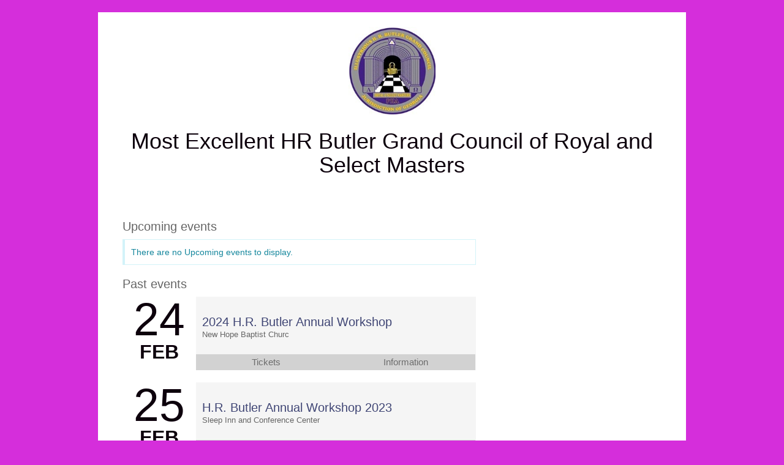

--- FILE ---
content_type: text/html; charset=UTF-8
request_url: https://events.mwphglga.org/o/7
body_size: 2961
content:
<!DOCTYPE html>
<html lang="en">
    <head>
        <!--
                  _   _                 _ _
             /\  | | | |               | (_)
            /  \ | |_| |_ ___ _ __   __| |_ _______   ___ ___  _ __ ___
           / /\ \| __| __/ _ \ '_ \ / _` | |_  / _ \ / __/ _ \| '_ ` _ \
          / ____ \ |_| ||  __/ | | | (_| | |/ /  __/| (_| (_) | | | | | |
         /_/    \_\__|\__\___|_| |_|\__,_|_/___\___(_)___\___/|_| |_| |_|

        -->
        <title>Most Excellent HR Butler Grand Council of Royal and Select Masters - Attendize.com</title>


        <meta charset="utf-8" />
        <meta http-equiv="X-UA-Compatible" content="IE=edge" />
        <meta name="viewport" content="width=device-width, user-scalable=no, initial-scale=1.0" />


        <!-- Open Graph data -->
        <meta property="og:title" content="Most Excellent HR Butler Grand Council of Royal and Select Masters" />
        <meta property="og:type" content="article" />
        <meta property="og:url" content="https://events.mwphglga.org" />
        <meta property="og:image" content="https://events.mwphglga.org/user_content/organiser_images/most-excellent-hr-butler-grand-council-of-royal-and-select-masters-logo-.jpg" />
        <meta property="og:description" content="" />
        <meta property="og:site_name" content="Attendize.com" />
        <!--[if lt IE 9]>
          <script src="https://oss.maxcdn.com/libs/html5shiv/3.7.0/html5shiv.js"></script>
          <script src="https://oss.maxcdn.com/libs/respond.js/1.4.2/respond.min.js"></script>
        <![endif]-->

       <link media="all" type="text/css" rel="stylesheet" href="https://events.mwphglga.org/assets/stylesheet/frontend.css">
             <style>
          body { background-color: #d52edb !important; }
          section#intro {
               background-color: #ffffff !important;
               color: #0d010c !important;
          }
          .event-list > li > time {
               color: #0d010c;
               background-color: #ffffff;
          }

     </style>
         </head>
    <body class="attendize">
        <script>(function(d, s, id) {
        var js, fjs = d.getElementsByTagName(s)[0];
        if (d.getElementById(id)) return;
        js = d.createElement(s); js.id = id;
        js.src = "//connect.facebook.net/en_GB/sdk.js#xfbml=1&version=v2.5";
        fjs.parentNode.insertBefore(js, fjs);
    }(document, 'script', 'facebook-jssdk'));
</script>        <div id="organiser_page_wrap">
                 <section id="intro" class="container">
    <div class="row">
        <div class="col-md-12">
            <div class="organiser_logo">
                <div class="thumbnail">
                    <img src="https://events.mwphglga.org/user_content/organiser_images/most-excellent-hr-butler-grand-council-of-royal-and-select-masters-logo-.jpg" />
                </div>
            </div>
            <h1>Most Excellent HR Butler Grand Council of Royal and Select Masters</h1>
                    </div>
    </div>
</section>
     <section id="events" class="container">
    <div class="row">
        <div class="col-xs-12 col-md-8">
            <div class="row">
    <div class="col-md-12">
        <h1 class="event-listing-heading">Upcoming events</h1>
        <ul class="event-list">

                            <div class="alert alert-info">
                    There are no Upcoming events to display.                </div>
            
        </ul>
    </div>
</div>
            <div class="row">
    <div class="col-md-12">
        <h1 class="event-listing-heading">Past events</h1>
        <ul class="event-list">

            
                                    <li>
                        <time datetime="2024-02-24 09:00:00">
                            <span class="day">24</span>
                            <span class="month">Feb</span>
                            <span class="year">2024</span>
                            <span class="time">09:00</span>
                        </time>
                                                <div class="info">
                            <h2 class="title ellipsis">
                               <a href="https://events.mwphglga.org/e/18/2024-hr-butler-annual-workshop">2024 H.R. Butler Annual Workshop</a>
                            </h2>
                            <p class="desc ellipsis">New Hope Baptist Churc</p>
                            <ul>
                                <li style="width:50%;"><a href="https://events.mwphglga.org/e/18/2024-hr-butler-annual-workshop">Tickets</a></li>
                                <li style="width:50%;"><a href="https://events.mwphglga.org/e/18/2024-hr-butler-annual-workshop">Information</a></li>
                            </ul>
                        </div>
                    </li>
                                    <li>
                        <time datetime="2023-02-25 08:00:00">
                            <span class="day">25</span>
                            <span class="month">Feb</span>
                            <span class="year">2023</span>
                            <span class="time">08:00</span>
                        </time>
                                                <div class="info">
                            <h2 class="title ellipsis">
                               <a href="https://events.mwphglga.org/e/29/hr-butler-annual-workshop-2023">H.R. Butler Annual Workshop 2023</a>
                            </h2>
                            <p class="desc ellipsis">Sleep Inn and Conference Center</p>
                            <ul>
                                <li style="width:50%;"><a href="https://events.mwphglga.org/e/29/hr-butler-annual-workshop-2023">Tickets</a></li>
                                <li style="width:50%;"><a href="https://events.mwphglga.org/e/29/hr-butler-annual-workshop-2023">Information</a></li>
                            </ul>
                        </div>
                    </li>
                                    <li>
                        <time datetime="2024-09-26 08:00:00">
                            <span class="day">26</span>
                            <span class="month">Sep</span>
                            <span class="year">2024</span>
                            <span class="time">08:00</span>
                        </time>
                                                <div class="info">
                            <h2 class="title ellipsis">
                               <a href="https://events.mwphglga.org/e/41/2025-annual-york-rite-session">2025 Annual York Rite Session</a>
                            </h2>
                            <p class="desc ellipsis">Macon Marriott City Center</p>
                            <ul>
                                <li style="width:50%;"><a href="https://events.mwphglga.org/e/41/2025-annual-york-rite-session">Tickets</a></li>
                                <li style="width:50%;"><a href="https://events.mwphglga.org/e/41/2025-annual-york-rite-session">Information</a></li>
                            </ul>
                        </div>
                    </li>
                            
        </ul>
    </div>
</div>
        </div>
        <div class="col-xs-12 col-md-4">
                            <div class="fb-page" data-href="https://www.facebook.com/https://www.facebook.com/HRButlerGrandCouncilofRSM"
                 data-tabs="timeline" data-small-header="false"
                 data-adapt-container-width="true"
                 data-with="100%"
                 data-hide-cover="false" data-show-facepile="true">
                <div class="fb-xfbml-parse-ignore">
                    <blockquote cite="https://www.facebook.com/facebook">
                        <a href="https://www.facebook.com/https://www.facebook.com/HRButlerGrandCouncilofRSM">Facebook</a>
                    </blockquote>
                </div>
            </div>
                                </div>
    </div>
</section>     <footer id="footer" class="container-fluid">
    <div class="container">
        <div class="row">
            <div class="col-md-12">

                
                
                Powered By <a style="color: #FFF;" title="Attendize - Sell Tickets Online" href="https://www.attendize.com/?powered_by">Attendize</a>

                            </div>
        </div>
    </div>
</footer>
        </div>

        <a href="#intro" style="display:none;" class="totop"><i class="ico-angle-up"></i>
            <span style="font-size:11px;">TOP</span></a>

        <script>
    function lang(key, params) {
        /* Line below will generate localization helpers warning, that it will not be included in search.
        * It is understandable, but I have no idea how to turn it off.*/
        var data = {"processing":"Just a second...","time_run_out":"You have run out of time! You will have to restart the order process.","just_2_minutes":"You only have 2 minutes left to complete this order!","whoops":"Whoops!, it looks like the server returned an error.\n                   Please try again, or contact the webmaster if the problem persists.","whoops2":"Something went wrong! Refresh the page and try again","whoops_and_error":"Whoops!, something has gone wrong.<br><br>:code :error","at_least_one_option":"You must have at least one option.","credit_card_error":"The credit card number appears to be invalid.","expiry_error":"The expiration date appears to be invalid.","cvc_error":"The CVC number appears to be invalid.","card_validation_error":"Please check your card details and try again.","checkin_init_error":"There was an error while initializing scanner. Check if you're connecting through secure page (https) and that your browser supports the scanner."};
        var string = data[key];
        if(typeof string == 'undefined')
            return key;
        for(var k in params) {
            string = string.split(":"+k).join(params[k]);
        }
        return string;
    }
</script>        <script src="https://events.mwphglga.org/assets/javascript/frontend.js"></script>

        <script>
        (function (i, s, o, g, r, a, m) {
            i['GoogleAnalyticsObject'] = r;
            i[r] = i[r] || function () {
                        (i[r].q = i[r].q || []).push(arguments)
                    }, i[r].l = 1 * new Date();
            a = s.createElement(o),
                    m = s.getElementsByTagName(o)[0];
            a.async = 1;
            a.src = g;
            m.parentNode.insertBefore(a, m)
        })(window, document, 'script', '//www.google-analytics.com/analytics.js', 'ga');

        ga('create', 'UA-151781123-1', 'auto');
        ga('require', 'displayfeatures');
        ga('send', 'pageview');
</script>
        </body>
<script>'undefined'=== typeof _trfq || (window._trfq = []);'undefined'=== typeof _trfd && (window._trfd=[]),_trfd.push({'tccl.baseHost':'secureserver.net'},{'ap':'cpbh-mt'},{'server':'p3plmcpnl495875'},{'dcenter':'p3'},{'cp_id':'5782759'},{'cp_cache':''},{'cp_cl':'8'}) // Monitoring performance to make your website faster. If you want to opt-out, please contact web hosting support.</script><script src='https://img1.wsimg.com/traffic-assets/js/tccl.min.js'></script></html>


--- FILE ---
content_type: text/css
request_url: https://events.mwphglga.org/assets/stylesheet/icons/iconfont/style.css
body_size: 11157
content:
@font-face {
	font-family: 'iconfont';
	src:url('fonts/iconfont.eot');
	src:url('fonts/iconfont.eot?#iefix') format('embedded-opentype'),
		url('fonts/iconfont.svg#iconfont') format('svg'),
		url('fonts/iconfont.woff') format('woff'),
		url('fonts/iconfont.ttf') format('truetype');
	font-weight: normal;
	font-style: normal;
}

[class^="ico-"], [class*=" ico-"] {
	font-family: 'iconfont';
	speak: none;
	font-style: normal;
	font-weight: normal;
	font-variant: normal;
	text-transform: none;
	line-height: 1;

	/* Better Font Rendering =========== */
	-webkit-font-smoothing: antialiased;
	-moz-osx-font-smoothing: grayscale;
}

.ico-home:before {
	content: "\e000";
}
.ico-home2:before {
	content: "\e001";
}
.ico-home3:before {
	content: "\e002";
}
.ico-home4:before {
	content: "\e003";
}
.ico-home5:before {
	content: "\e004";
}
.ico-home6:before {
	content: "\e005";
}
.ico-home7:before {
	content: "\e006";
}
.ico-home8:before {
	content: "\e007";
}
.ico-home9:before {
	content: "\e008";
}
.ico-home10:before {
	content: "\e009";
}
.ico-home11:before {
	content: "\e00a";
}
.ico-office:before {
	content: "\e00b";
}
.ico-newspaper:before {
	content: "\e00c";
}
.ico-pencil:before {
	content: "\e00d";
}
.ico-pencil2:before {
	content: "\e00e";
}
.ico-pencil3:before {
	content: "\e00f";
}
.ico-pencil4:before {
	content: "\e010";
}
.ico-pencil5:before {
	content: "\e011";
}
.ico-pencil6:before {
	content: "\e012";
}
.ico-quill:before {
	content: "\e013";
}
.ico-quill2:before {
	content: "\e014";
}
.ico-quill3:before {
	content: "\e015";
}
.ico-pen:before {
	content: "\e016";
}
.ico-pen2:before {
	content: "\e017";
}
.ico-pen3:before {
	content: "\e018";
}
.ico-pen4:before {
	content: "\e019";
}
.ico-pen5:before {
	content: "\e01a";
}
.ico-marker:before {
	content: "\e01b";
}
.ico-home12:before {
	content: "\e01c";
}
.ico-marker2:before {
	content: "\e01d";
}
.ico-blog:before {
	content: "\e01e";
}
.ico-blog2:before {
	content: "\e01f";
}
.ico-brush:before {
	content: "\e020";
}
.ico-palette:before {
	content: "\e021";
}
.ico-palette2:before {
	content: "\e022";
}
.ico-eyedropper:before {
	content: "\e023";
}
.ico-eyedropper2:before {
	content: "\e024";
}
.ico-droplet:before {
	content: "\e025";
}
.ico-droplet2:before {
	content: "\e026";
}
.ico-droplet3:before {
	content: "\e027";
}
.ico-droplet4:before {
	content: "\e028";
}
.ico-paint-format:before {
	content: "\e029";
}
.ico-paint-format2:before {
	content: "\e02a";
}
.ico-image:before {
	content: "\e02b";
}
.ico-image2:before {
	content: "\e02c";
}
.ico-image3:before {
	content: "\e02d";
}
.ico-images:before {
	content: "\e02e";
}
.ico-image4:before {
	content: "\e02f";
}
.ico-image5:before {
	content: "\e030";
}
.ico-image6:before {
	content: "\e031";
}
.ico-images2:before {
	content: "\e032";
}
.ico-image7:before {
	content: "\e033";
}
.ico-camera:before {
	content: "\e034";
}
.ico-camera2:before {
	content: "\e035";
}
.ico-camera3:before {
	content: "\e036";
}
.ico-camera4:before {
	content: "\e037";
}
.ico-music:before {
	content: "\e038";
}
.ico-music2:before {
	content: "\e039";
}
.ico-music3:before {
	content: "\e03a";
}
.ico-music4:before {
	content: "\e03b";
}
.ico-music5:before {
	content: "\e03c";
}
.ico-music6:before {
	content: "\e03d";
}
.ico-piano:before {
	content: "\e03e";
}
.ico-guitar:before {
	content: "\e03f";
}
.ico-headphones:before {
	content: "\e040";
}
.ico-headphones2:before {
	content: "\e041";
}
.ico-play:before {
	content: "\e042";
}
.ico-play2:before {
	content: "\e043";
}
.ico-movie:before {
	content: "\e044";
}
.ico-movie2:before {
	content: "\e045";
}
.ico-movie3:before {
	content: "\e046";
}
.ico-film:before {
	content: "\e047";
}
.ico-film2:before {
	content: "\e048";
}
.ico-film3:before {
	content: "\e049";
}
.ico-film4:before {
	content: "\e04a";
}
.ico-camera5:before {
	content: "\e04b";
}
.ico-camera6:before {
	content: "\e04c";
}
.ico-camera7:before {
	content: "\e04d";
}
.ico-camera8:before {
	content: "\e04e";
}
.ico-camera9:before {
	content: "\e04f";
}
.ico-dice:before {
	content: "\e050";
}
.ico-gamepad:before {
	content: "\e051";
}
.ico-gamepad2:before {
	content: "\e052";
}
.ico-gamepad3:before {
	content: "\e053";
}
.ico-pacman:before {
	content: "\e054";
}
.ico-spades:before {
	content: "\e055";
}
.ico-clubs:before {
	content: "\e056";
}
.ico-diamonds:before {
	content: "\e057";
}
.ico-king:before {
	content: "\e058";
}
.ico-queen:before {
	content: "\e059";
}
.ico-rock:before {
	content: "\e05a";
}
.ico-bishop:before {
	content: "\e05b";
}
.ico-knight:before {
	content: "\e05c";
}
.ico-pawn:before {
	content: "\e05d";
}
.ico-chess:before {
	content: "\e05e";
}
.ico-bullhorn:before {
	content: "\e05f";
}
.ico-megaphone:before {
	content: "\e060";
}
.ico-new:before {
	content: "\e061";
}
.ico-connection:before {
	content: "\e062";
}
.ico-connection2:before {
	content: "\e063";
}
.ico-podcast:before {
	content: "\e064";
}
.ico-radio:before {
	content: "\e065";
}
.ico-feed:before {
	content: "\e066";
}
.ico-connection3:before {
	content: "\e067";
}
.ico-radio2:before {
	content: "\e068";
}
.ico-podcast2:before {
	content: "\e069";
}
.ico-podcast3:before {
	content: "\e06a";
}
.ico-mic:before {
	content: "\e06b";
}
.ico-mic2:before {
	content: "\e06c";
}
.ico-mic3:before {
	content: "\e06d";
}
.ico-mic4:before {
	content: "\e06e";
}
.ico-mic5:before {
	content: "\e06f";
}
.ico-book:before {
	content: "\e070";
}
.ico-book2:before {
	content: "\e071";
}
.ico-books:before {
	content: "\e072";
}
.ico-reading:before {
	content: "\e073";
}
.ico-library:before {
	content: "\e074";
}
.ico-library2:before {
	content: "\e075";
}
.ico-graduation:before {
	content: "\e076";
}
.ico-file:before {
	content: "\e077";
}
.ico-profile:before {
	content: "\e078";
}
.ico-file2:before {
	content: "\e079";
}
.ico-file3:before {
	content: "\e07a";
}
.ico-file4:before {
	content: "\e07b";
}
.ico-file5:before {
	content: "\e07c";
}
.ico-file6:before {
	content: "\e07d";
}
.ico-files:before {
	content: "\e07e";
}
.ico-file-plus:before {
	content: "\e07f";
}
.ico-file-minus:before {
	content: "\e080";
}
.ico-file-download:before {
	content: "\e081";
}
.ico-file-upload:before {
	content: "\e082";
}
.ico-file-check:before {
	content: "\e083";
}
.ico-file-remove:before {
	content: "\e084";
}
.ico-file7:before {
	content: "\e085";
}
.ico-file8:before {
	content: "\e086";
}
.ico-file-plus2:before {
	content: "\e087";
}
.ico-file-minus2:before {
	content: "\e088";
}
.ico-file-download2:before {
	content: "\e089";
}
.ico-file-upload2:before {
	content: "\e08a";
}
.ico-file-check2:before {
	content: "\e08b";
}
.ico-file-remove2:before {
	content: "\e08c";
}
.ico-file9:before {
	content: "\e08d";
}
.ico-copy:before {
	content: "\e08e";
}
.ico-copy2:before {
	content: "\e08f";
}
.ico-copy3:before {
	content: "\e090";
}
.ico-copy4:before {
	content: "\e091";
}
.ico-paste:before {
	content: "\e092";
}
.ico-paste2:before {
	content: "\e093";
}
.ico-paste3:before {
	content: "\e094";
}
.ico-stack:before {
	content: "\e095";
}
.ico-stack2:before {
	content: "\e096";
}
.ico-stack3:before {
	content: "\e097";
}
.ico-folder:before {
	content: "\e098";
}
.ico-folder-download:before {
	content: "\e099";
}
.ico-folder-upload:before {
	content: "\e09a";
}
.ico-folder-plus:before {
	content: "\e09b";
}
.ico-folder-plus2:before {
	content: "\e09c";
}
.ico-folder-minus:before {
	content: "\e09d";
}
.ico-folder-minus2:before {
	content: "\e09e";
}
.ico-folder8:before {
	content: "\e09f";
}
.ico-folder-remove:before {
	content: "\e0a0";
}
.ico-folder2:before {
	content: "\e0a1";
}
.ico-folder-open:before {
	content: "\e0a2";
}
.ico-folder3:before {
	content: "\e0a3";
}
.ico-folder4:before {
	content: "\e0a4";
}
.ico-folder-plus3:before {
	content: "\e0a5";
}
.ico-folder-minus3:before {
	content: "\e0a6";
}
.ico-folder-plus4:before {
	content: "\e0a7";
}
.ico-folder-remove2:before {
	content: "\e0a8";
}
.ico-folder-download2:before {
	content: "\e0a9";
}
.ico-folder-upload2:before {
	content: "\e0aa";
}
.ico-folder-download3:before {
	content: "\e0ab";
}
.ico-folder-upload3:before {
	content: "\e0ac";
}
.ico-folder5:before {
	content: "\e0ad";
}
.ico-folder-open2:before {
	content: "\e0ae";
}
.ico-folder6:before {
	content: "\e0af";
}
.ico-folder-open3:before {
	content: "\e0b0";
}
.ico-certificate:before {
	content: "\e0b1";
}
.ico-cc:before {
	content: "\e0b2";
}
.ico-tag:before {
	content: "\e0b3";
}
.ico-tag2:before {
	content: "\e0b4";
}
.ico-tag3:before {
	content: "\e0b5";
}
.ico-tag4:before {
	content: "\e0b6";
}
.ico-tag5:before {
	content: "\e0b7";
}
.ico-tag6:before {
	content: "\e0b8";
}
.ico-tag7:before {
	content: "\e0b9";
}
.ico-tags:before {
	content: "\e0ba";
}
.ico-tags2:before {
	content: "\e0bb";
}
.ico-tag8:before {
	content: "\e0bc";
}
.ico-barcode:before {
	content: "\e0bd";
}
.ico-barcode2:before {
	content: "\e0be";
}
.ico-qrcode:before {
	content: "\e0bf";
}
.ico-ticket:before {
	content: "\e0c0";
}
.ico-cart:before {
	content: "\e0c1";
}
.ico-cart2:before {
	content: "\e0c2";
}
.ico-cart3:before {
	content: "\e0c3";
}
.ico-cart4:before {
	content: "\e0c4";
}
.ico-cart5:before {
	content: "\e0c5";
}
.ico-cart6:before {
	content: "\e0c6";
}
.ico-cart7:before {
	content: "\e0c7";
}
.ico-cart-plus:before {
	content: "\e0c8";
}
.ico-cart-minus:before {
	content: "\e0c9";
}
.ico-cart-add:before {
	content: "\e0ca";
}
.ico-cart-remove:before {
	content: "\e0cb";
}
.ico-cart-checkout:before {
	content: "\e0cc";
}
.ico-cart-remove2:before {
	content: "\e0cd";
}
.ico-basket:before {
	content: "\e0ce";
}
.ico-basket2:before {
	content: "\e0cf";
}
.ico-bag:before {
	content: "\e0d0";
}
.ico-bag2:before {
	content: "\e0d1";
}
.ico-bag3:before {
	content: "\e0d2";
}
.ico-coin:before {
	content: "\e0d3";
}
.ico-coins:before {
	content: "\e0d4";
}
.ico-credit:before {
	content: "\e0d5";
}
.ico-credit2:before {
	content: "\e0d6";
}
.ico-calculate:before {
	content: "\e0d7";
}
.ico-calculate2:before {
	content: "\e0d8";
}
.ico-support:before {
	content: "\e0d9";
}
.ico-phone:before {
	content: "\e0da";
}
.ico-phone2:before {
	content: "\e0db";
}
.ico-phone3:before {
	content: "\e0dc";
}
.ico-phone4:before {
	content: "\e0dd";
}
.ico-contact-add:before {
	content: "\e0de";
}
.ico-contact-remove:before {
	content: "\e0df";
}
.ico-contact-add2:before {
	content: "\e0e0";
}
.ico-contact-remove2:before {
	content: "\e0e1";
}
.ico-call-incoming:before {
	content: "\e0e2";
}
.ico-call-outgoing:before {
	content: "\e0e3";
}
.ico-phone5:before {
	content: "\e0e4";
}
.ico-phone6:before {
	content: "\e0e5";
}
.ico-phone-hang-up:before {
	content: "\e0e6";
}
.ico-phone-hang-up2:before {
	content: "\e0e7";
}
.ico-address-book:before {
	content: "\e0e8";
}
.ico-address-book2:before {
	content: "\e0e9";
}
.ico-notebook:before {
	content: "\e0ea";
}
.ico-envelop:before {
	content: "\e0eb";
}
.ico-envelop2:before {
	content: "\e0ec";
}
.ico-mail-send:before {
	content: "\e0ed";
}
.ico-envelop-opened:before {
	content: "\e0ee";
}
.ico-envelop3:before {
	content: "\e0ef";
}
.ico-pushpin:before {
	content: "\e0f0";
}
.ico-location:before {
	content: "\e0f1";
}
.ico-location2:before {
	content: "\e0f2";
}
.ico-location3:before {
	content: "\e0f3";
}
.ico-location4:before {
	content: "\e0f4";
}
.ico-location5:before {
	content: "\e0f5";
}
.ico-location6:before {
	content: "\e0f6";
}
.ico-location7:before {
	content: "\e0f7";
}
.ico-compass:before {
	content: "\e0f8";
}
.ico-compass2:before {
	content: "\e0f9";
}
.ico-map:before {
	content: "\e0fa";
}
.ico-map2:before {
	content: "\e0fb";
}
.ico-map3:before {
	content: "\e0fc";
}
.ico-map4:before {
	content: "\e0fd";
}
.ico-direction:before {
	content: "\e0fe";
}
.ico-history:before {
	content: "\e0ff";
}
.ico-history2:before {
	content: "\e100";
}
.ico-clock:before {
	content: "\e101";
}
.ico-clock2:before {
	content: "\e102";
}
.ico-clock3:before {
	content: "\e103";
}
.ico-clock4:before {
	content: "\e104";
}
.ico-watch:before {
	content: "\e105";
}
.ico-clock5:before {
	content: "\e106";
}
.ico-clock6:before {
	content: "\e107";
}
.ico-clock7:before {
	content: "\e108";
}
.ico-alarm:before {
	content: "\e109";
}
.ico-alarm2:before {
	content: "\e10a";
}
.ico-bell:before {
	content: "\e10b";
}
.ico-bell2:before {
	content: "\e10c";
}
.ico-alarm-plus:before {
	content: "\e10d";
}
.ico-alarm-minus:before {
	content: "\e10e";
}
.ico-alarm-check:before {
	content: "\e10f";
}
.ico-alarm-cancel:before {
	content: "\e110";
}
.ico-stopwatch:before {
	content: "\e111";
}
.ico-calendar:before {
	content: "\e112";
}
.ico-calendar2:before {
	content: "\e113";
}
.ico-calendar3:before {
	content: "\e114";
}
.ico-calendar4:before {
	content: "\e115";
}
.ico-calendar5:before {
	content: "\e116";
}
.ico-print:before {
	content: "\e117";
}
.ico-print2:before {
	content: "\e118";
}
.ico-print3:before {
	content: "\e119";
}
.ico-mouse:before {
	content: "\e11a";
}
.ico-mouse2:before {
	content: "\e11b";
}
.ico-mouse3:before {
	content: "\e11c";
}
.ico-mouse4:before {
	content: "\e11d";
}
.ico-keyboard:before {
	content: "\e11e";
}
.ico-keyboard2:before {
	content: "\e11f";
}
.ico-screen:before {
	content: "\e120";
}
.ico-screen2:before {
	content: "\e121";
}
.ico-screen3:before {
	content: "\e122";
}
.ico-screen4:before {
	content: "\e123";
}
.ico-laptop:before {
	content: "\e124";
}
.ico-mobile:before {
	content: "\e125";
}
.ico-mobile2:before {
	content: "\e126";
}
.ico-tablet:before {
	content: "\e127";
}
.ico-mobile3:before {
	content: "\e128";
}
.ico-tv:before {
	content: "\e129";
}
.ico-cabinet:before {
	content: "\e12a";
}
.ico-archive:before {
	content: "\e12b";
}
.ico-drawer:before {
	content: "\e12c";
}
.ico-drawer2:before {
	content: "\e12d";
}
.ico-drawer3:before {
	content: "\e12e";
}
.ico-box:before {
	content: "\e12f";
}
.ico-box-add:before {
	content: "\e130";
}
.ico-box-remove:before {
	content: "\e131";
}
.ico-download:before {
	content: "\e132";
}
.ico-upload:before {
	content: "\e133";
}
.ico-disk:before {
	content: "\e134";
}
.ico-cd:before {
	content: "\e135";
}
.ico-storage:before {
	content: "\e136";
}
.ico-storage2:before {
	content: "\e137";
}
.ico-database:before {
	content: "\e138";
}
.ico-database2:before {
	content: "\e139";
}
.ico-database3:before {
	content: "\e13a";
}
.ico-undo:before {
	content: "\e13b";
}
.ico-redo:before {
	content: "\e13c";
}
.ico-rotate:before {
	content: "\e13d";
}
.ico-rotate2:before {
	content: "\e13e";
}
.ico-flip:before {
	content: "\e13f";
}
.ico-flip2:before {
	content: "\e140";
}
.ico-unite:before {
	content: "\e141";
}
.ico-subtract:before {
	content: "\e142";
}
.ico-interset:before {
	content: "\e143";
}
.ico-exclude:before {
	content: "\e144";
}
.ico-align-left:before {
	content: "\e145";
}
.ico-align-center-horizontal:before {
	content: "\e146";
}
.ico-align-right:before {
	content: "\e147";
}
.ico-align-top:before {
	content: "\e148";
}
.ico-align-center-vertical:before {
	content: "\e149";
}
.ico-align-bottom:before {
	content: "\e14a";
}
.ico-undo2:before {
	content: "\e14b";
}
.ico-redo2:before {
	content: "\e14c";
}
.ico-forward:before {
	content: "\e14d";
}
.ico-reply:before {
	content: "\e14e";
}
.ico-reply2:before {
	content: "\e14f";
}
.ico-bubble:before {
	content: "\e150";
}
.ico-bubbles:before {
	content: "\e151";
}
.ico-bubbles2:before {
	content: "\e152";
}
.ico-bubble2:before {
	content: "\e153";
}
.ico-bubbles3:before {
	content: "\e154";
}
.ico-bubbles4:before {
	content: "\e155";
}
.ico-bubble-notification:before {
	content: "\e156";
}
.ico-bubbles5:before {
	content: "\e157";
}
.ico-bubbles6:before {
	content: "\e158";
}
.ico-bubble3:before {
	content: "\e159";
}
.ico-bubble-dots:before {
	content: "\e15a";
}
.ico-bubble4:before {
	content: "\e15b";
}
.ico-bubble5:before {
	content: "\e15c";
}
.ico-bubble-dots2:before {
	content: "\e15d";
}
.ico-bubble6:before {
	content: "\e15e";
}
.ico-bubble7:before {
	content: "\e15f";
}
.ico-bubble8:before {
	content: "\e160";
}
.ico-bubbles7:before {
	content: "\e161";
}
.ico-bubble9:before {
	content: "\e162";
}
.ico-bubbles8:before {
	content: "\e163";
}
.ico-bubble10:before {
	content: "\e164";
}
.ico-bubble-dots3:before {
	content: "\e165";
}
.ico-bubble11:before {
	content: "\e166";
}
.ico-bubble12:before {
	content: "\e167";
}
.ico-bubble-dots4:before {
	content: "\e168";
}
.ico-glass:before {
	content: "\e600";
}
.ico-bubble13:before {
	content: "\e169";
}
.ico-music7:before {
	content: "\e601";
}
.ico-bubbles9:before {
	content: "\e16a";
}
.ico-search:before {
	content: "\e602";
}
.ico-bubbles10:before {
	content: "\e16b";
}
.ico-envelope:before {
	content: "\e603";
}
.ico-heart:before {
	content: "\e604";
}
.ico-bubble-blocked:before {
	content: "\e16c";
}
.ico-star:before {
	content: "\e605";
}
.ico-bubble-quote:before {
	content: "\e16d";
}
.ico-star-empty:before {
	content: "\e606";
}
.ico-bubble-user:before {
	content: "\e16e";
}
.ico-bubble-check:before {
	content: "\e16f";
}
.ico-user:before {
	content: "\e607";
}
.ico-bubble-video-chat:before {
	content: "\e170";
}
.ico-film5:before {
	content: "\e608";
}
.ico-bubble-link:before {
	content: "\e171";
}
.ico-th-large:before {
	content: "\e609";
}
.ico-th:before {
	content: "\e60a";
}
.ico-bubble-locked:before {
	content: "\e172";
}
.ico-th-list:before {
	content: "\e60b";
}
.ico-bubble-star:before {
	content: "\e173";
}
.ico-ok:before {
	content: "\e60c";
}
.ico-bubble-heart:before {
	content: "\e174";
}
.ico-remove:before {
	content: "\e60d";
}
.ico-bubble-paperclip:before {
	content: "\e175";
}
.ico-zoom-in:before {
	content: "\e60e";
}
.ico-bubble-cancel:before {
	content: "\e176";
}
.ico-zoom-out:before {
	content: "\e60f";
}
.ico-bubble-plus:before {
	content: "\e177";
}
.ico-off:before {
	content: "\e610";
}
.ico-bubble-minus:before {
	content: "\e178";
}
.ico-signal:before {
	content: "\e611";
}
.ico-bubble-notification2:before {
	content: "\e179";
}
.ico-cog:before {
	content: "\e612";
}
.ico-bubble-trash:before {
	content: "\e17a";
}
.ico-bubble-left:before {
	content: "\e17b";
}
.ico-trash:before {
	content: "\e613";
}
.ico-bubble-right:before {
	content: "\e17c";
}
.ico-home13:before {
	content: "\e614";
}
.ico-bubble-up:before {
	content: "\e17d";
}
.ico-file10:before {
	content: "\e615";
}
.ico-bubble-down:before {
	content: "\e17e";
}
.ico-time:before {
	content: "\e616";
}
.ico-road:before {
	content: "\e617";
}
.ico-bubble-first:before {
	content: "\e17f";
}
.ico-bubble-last:before {
	content: "\e180";
}
.ico-download-alt:before {
	content: "\e618";
}
.ico-bubble-replu:before {
	content: "\e181";
}
.ico-download2:before {
	content: "\e619";
}
.ico-bubble-forward:before {
	content: "\e182";
}
.ico-upload2:before {
	content: "\e61a";
}
.ico-bubble-reply:before {
	content: "\e183";
}
.ico-inbox:before {
	content: "\e61b";
}
.ico-bubble-forward2:before {
	content: "\e184";
}
.ico-play-circle:before {
	content: "\e61c";
}
.ico-repeat:before {
	content: "\e61d";
}
.ico-user2:before {
	content: "\e185";
}
.ico-refresh:before {
	content: "\e61e";
}
.ico-users:before {
	content: "\e186";
}
.ico-list-alt:before {
	content: "\e61f";
}
.ico-user-plus:before {
	content: "\e187";
}
.ico-lock:before {
	content: "\e620";
}
.ico-user-plus2:before {
	content: "\e188";
}
.ico-flag:before {
	content: "\e621";
}
.ico-user-minus:before {
	content: "\e189";
}
.ico-user-minus2:before {
	content: "\e18a";
}
.ico-headphones3:before {
	content: "\e622";
}
.ico-user-cancel:before {
	content: "\e18b";
}
.ico-volume-off:before {
	content: "\e623";
}
.ico-user-block:before {
	content: "\e18c";
}
.ico-volume-down:before {
	content: "\e624";
}
.ico-volume-up:before {
	content: "\e625";
}
.ico-users2:before {
	content: "\e18d";
}
.ico-qrcode2:before {
	content: "\e626";
}
.ico-user22:before {
	content: "\e18e";
}
.ico-barcode3:before {
	content: "\e627";
}
.ico-users3:before {
	content: "\e18f";
}
.ico-user-plus3:before {
	content: "\e190";
}
.ico-tag9:before {
	content: "\e628";
}
.ico-user-minus3:before {
	content: "\e191";
}
.ico-tags3:before {
	content: "\e629";
}
.ico-book3:before {
	content: "\e62a";
}
.ico-user-cancel2:before {
	content: "\e192";
}
.ico-bookmark:before {
	content: "\e62b";
}
.ico-user-block2:before {
	content: "\e193";
}
.ico-user3:before {
	content: "\e194";
}
.ico-print4:before {
	content: "\e62c";
}
.ico-camera10:before {
	content: "\e62d";
}
.ico-user4:before {
	content: "\e195";
}
.ico-font:before {
	content: "\e62e";
}
.ico-user5:before {
	content: "\e196";
}
.ico-user6:before {
	content: "\e197";
}
.ico-bold:before {
	content: "\e62f";
}
.ico-users4:before {
	content: "\e198";
}
.ico-italic:before {
	content: "\e630";
}
.ico-user7:before {
	content: "\e199";
}
.ico-text-height:before {
	content: "\e631";
}
.ico-text-width:before {
	content: "\e632";
}
.ico-user8:before {
	content: "\e19a";
}
.ico-align-left2:before {
	content: "\e633";
}
.ico-users5:before {
	content: "\e19b";
}
.ico-align-center:before {
	content: "\e634";
}
.ico-vcard:before {
	content: "\e19c";
}
.ico-tshirt:before {
	content: "\e19d";
}
.ico-align-right2:before {
	content: "\e635";
}
.ico-align-justify:before {
	content: "\e636";
}
.ico-hanger:before {
	content: "\e19e";
}
.ico-quotes-left:before {
	content: "\e19f";
}
.ico-list:before {
	content: "\e637";
}
.ico-quotes-right:before {
	content: "\e1a0";
}
.ico-indent-left:before {
	content: "\e638";
}
.ico-quotes-right2:before {
	content: "\e1a1";
}
.ico-indent-right:before {
	content: "\e639";
}
.ico-quotes-right3:before {
	content: "\e1a2";
}
.ico-facetime-video:before {
	content: "\e63a";
}
.ico-busy:before {
	content: "\e1a3";
}
.ico-picture:before {
	content: "\e63b";
}
.ico-busy2:before {
	content: "\e1a4";
}
.ico-pencil7:before {
	content: "\e63c";
}
.ico-map-marker:before {
	content: "\e63d";
}
.ico-busy3:before {
	content: "\e1a5";
}
.ico-adjust:before {
	content: "\e63e";
}
.ico-busy4:before {
	content: "\e1a6";
}
.ico-tint:before {
	content: "\e63f";
}
.ico-spinner:before {
	content: "\e1a7";
}
.ico-spinner2:before {
	content: "\e1a8";
}
.ico-edit:before {
	content: "\e640";
}
.ico-spinner3:before {
	content: "\e1a9";
}
.ico-share:before {
	content: "\e641";
}
.ico-spinner4:before {
	content: "\e1aa";
}
.ico-check:before {
	content: "\e642";
}
.ico-spinner5:before {
	content: "\e1ab";
}
.ico-move:before {
	content: "\e643";
}
.ico-spinner6:before {
	content: "\e1ac";
}
.ico-step-backward:before {
	content: "\e644";
}
.ico-spinner7:before {
	content: "\e1ad";
}
.ico-fast-backward:before {
	content: "\e645";
}
.ico-spinner8:before {
	content: "\e1ae";
}
.ico-backward:before {
	content: "\e646";
}
.ico-play3:before {
	content: "\e647";
}
.ico-spinner9:before {
	content: "\e1af";
}
.ico-pause:before {
	content: "\e648";
}
.ico-spinner10:before {
	content: "\e1b0";
}
.ico-spinner11:before {
	content: "\e1b1";
}
.ico-stop:before {
	content: "\e649";
}
.ico-spinner12:before {
	content: "\e1b2";
}
.ico-forward2:before {
	content: "\e64a";
}
.ico-microscope:before {
	content: "\e1b3";
}
.ico-fast-forward:before {
	content: "\e64b";
}
.ico-step-forward:before {
	content: "\e64c";
}
.ico-binoculars:before {
	content: "\e1b4";
}
.ico-binoculars2:before {
	content: "\e1b5";
}
.ico-eject:before {
	content: "\e64d";
}
.ico-search2:before {
	content: "\e1b6";
}
.ico-chevron-left:before {
	content: "\e64e";
}
.ico-search22:before {
	content: "\e1b7";
}
.ico-chevron-right:before {
	content: "\e64f";
}
.ico-zoom-in2:before {
	content: "\e1b8";
}
.ico-plus-sign:before {
	content: "\e650";
}
.ico-zoom-out2:before {
	content: "\e1b9";
}
.ico-minus-sign:before {
	content: "\e651";
}
.ico-search3:before {
	content: "\e1ba";
}
.ico-remove-sign:before {
	content: "\e652";
}
.ico-ok-sign:before {
	content: "\e653";
}
.ico-search4:before {
	content: "\e1bb";
}
.ico-question-sign:before {
	content: "\e654";
}
.ico-zoom-in22:before {
	content: "\e1bc";
}
.ico-info-sign:before {
	content: "\e655";
}
.ico-zoom-out22:before {
	content: "\e1bd";
}
.ico-screenshot:before {
	content: "\e656";
}
.ico-search5:before {
	content: "\e1be";
}
.ico-expand:before {
	content: "\e1bf";
}
.ico-remove-circle:before {
	content: "\e657";
}
.ico-contract:before {
	content: "\e1c0";
}
.ico-ok-circle:before {
	content: "\e658";
}
.ico-ban-circle:before {
	content: "\e659";
}
.ico-scale-up:before {
	content: "\e1c1";
}
.ico-arrow-left:before {
	content: "\e65a";
}
.ico-scale-down:before {
	content: "\e1c2";
}
.ico-arrow-right:before {
	content: "\e65b";
}
.ico-expand2:before {
	content: "\e1c3";
}
.ico-contract2:before {
	content: "\e1c4";
}
.ico-arrow-up:before {
	content: "\e65c";
}
.ico-arrow-down:before {
	content: "\e65d";
}
.ico-scale-up2:before {
	content: "\e1c5";
}
.ico-scale-down2:before {
	content: "\e1c6";
}
.ico-share-alt:before {
	content: "\e65e";
}
.ico-fullscreen:before {
	content: "\e1c7";
}
.ico-resize-full:before {
	content: "\e65f";
}
.ico-expand3:before {
	content: "\e1c8";
}
.ico-resize-small:before {
	content: "\e660";
}
.ico-contract3:before {
	content: "\e1c9";
}
.ico-plus:before {
	content: "\e661";
}
.ico-key:before {
	content: "\e1ca";
}
.ico-minus:before {
	content: "\e662";
}
.ico-asterisk:before {
	content: "\e663";
}
.ico-key2:before {
	content: "\e1cb";
}
.ico-exclamation-sign:before {
	content: "\e664";
}
.ico-key3:before {
	content: "\e1cc";
}
.ico-key4:before {
	content: "\e1cd";
}
.ico-gift:before {
	content: "\e665";
}
.ico-leaf:before {
	content: "\e666";
}
.ico-key5:before {
	content: "\e1ce";
}
.ico-fire:before {
	content: "\e667";
}
.ico-keyhole:before {
	content: "\e1cf";
}
.ico-eye-open:before {
	content: "\e668";
}
.ico-lock2:before {
	content: "\e1d0";
}
.ico-eye-close:before {
	content: "\e669";
}
.ico-lock22:before {
	content: "\e1d1";
}
.ico-warning-sign:before {
	content: "\e66a";
}
.ico-lock3:before {
	content: "\e1d2";
}
.ico-plane:before {
	content: "\e66b";
}
.ico-lock4:before {
	content: "\e1d3";
}
.ico-unlocked:before {
	content: "\e1d4";
}
.ico-calendar6:before {
	content: "\e66c";
}
.ico-lock5:before {
	content: "\e1d5";
}
.ico-random:before {
	content: "\e66d";
}
.ico-unlocked2:before {
	content: "\e1d6";
}
.ico-comment:before {
	content: "\e66e";
}
.ico-wrench:before {
	content: "\e1d7";
}
.ico-magnet:before {
	content: "\e66f";
}
.ico-wrench2:before {
	content: "\e1d8";
}
.ico-chevron-up:before {
	content: "\e670";
}
.ico-chevron-down:before {
	content: "\e671";
}
.ico-wrench3:before {
	content: "\e1d9";
}
.ico-wrench4:before {
	content: "\e1da";
}
.ico-retweet:before {
	content: "\e672";
}
.ico-settings:before {
	content: "\e1db";
}
.ico-shopping-cart:before {
	content: "\e673";
}
.ico-equalizer:before {
	content: "\e1dc";
}
.ico-folder-close:before {
	content: "\e674";
}
.ico-equalizer2:before {
	content: "\e1dd";
}
.ico-folder-open4:before {
	content: "\e675";
}
.ico-equalizer3:before {
	content: "\e1de";
}
.ico-resize-vertical:before {
	content: "\e676";
}
.ico-resize-horizontal:before {
	content: "\e677";
}
.ico-cog2:before {
	content: "\e1df";
}
.ico-bar-chart:before {
	content: "\e678";
}
.ico-cogs:before {
	content: "\e1e0";
}
.ico-cog22:before {
	content: "\e1e1";
}
.ico-twitter-sign:before {
	content: "\e679";
}
.ico-facebook-sign:before {
	content: "\e67a";
}
.ico-cog3:before {
	content: "\e1e2";
}
.ico-camera-retro:before {
	content: "\e67b";
}
.ico-cog4:before {
	content: "\e1e3";
}
.ico-key6:before {
	content: "\e67c";
}
.ico-cog5:before {
	content: "\e1e4";
}
.ico-cog6:before {
	content: "\e1e5";
}
.ico-cogs2:before {
	content: "\e67d";
}
.ico-cog7:before {
	content: "\e1e6";
}
.ico-comments:before {
	content: "\e67e";
}
.ico-factory:before {
	content: "\e1e7";
}
.ico-thumbs-up:before {
	content: "\e67f";
}
.ico-thumbs-down:before {
	content: "\e680";
}
.ico-hammer:before {
	content: "\e1e8";
}
.ico-tools:before {
	content: "\e1e9";
}
.ico-star-half:before {
	content: "\e681";
}
.ico-screwdriver:before {
	content: "\e1ea";
}
.ico-heart-empty:before {
	content: "\e682";
}
.ico-screwdriver2:before {
	content: "\e1eb";
}
.ico-signout:before {
	content: "\e683";
}
.ico-wand:before {
	content: "\e1ec";
}
.ico-linkedin-sign:before {
	content: "\e684";
}
.ico-wand2:before {
	content: "\e1ed";
}
.ico-pushpin2:before {
	content: "\e685";
}
.ico-external-link:before {
	content: "\e686";
}
.ico-health:before {
	content: "\e1ee";
}
.ico-signin:before {
	content: "\e687";
}
.ico-aid:before {
	content: "\e1ef";
}
.ico-trophy:before {
	content: "\e688";
}
.ico-patch:before {
	content: "\e1f0";
}
.ico-github-sign:before {
	content: "\e689";
}
.ico-bug:before {
	content: "\e1f1";
}
.ico-upload-alt:before {
	content: "\e68a";
}
.ico-bug2:before {
	content: "\e1f2";
}
.ico-inject:before {
	content: "\e1f3";
}
.ico-lemon:before {
	content: "\e68b";
}
.ico-inject2:before {
	content: "\e1f4";
}
.ico-phone7:before {
	content: "\e68c";
}
.ico-construction:before {
	content: "\e1f5";
}
.ico-check-empty:before {
	content: "\e68d";
}
.ico-cone:before {
	content: "\e1f6";
}
.ico-bookmark-empty:before {
	content: "\e68e";
}
.ico-pie:before {
	content: "\e1f7";
}
.ico-phone-sign:before {
	content: "\e68f";
}
.ico-twitter:before {
	content: "\e690";
}
.ico-pie2:before {
	content: "\e1f8";
}
.ico-pie3:before {
	content: "\e1f9";
}
.ico-facebook:before {
	content: "\e691";
}
.ico-pie4:before {
	content: "\e1fa";
}
.ico-github:before {
	content: "\e692";
}
.ico-pie5:before {
	content: "\e1fb";
}
.ico-unlock:before {
	content: "\e693";
}
.ico-credit3:before {
	content: "\e694";
}
.ico-pie6:before {
	content: "\e1fc";
}
.ico-rss:before {
	content: "\e695";
}
.ico-pie7:before {
	content: "\e1fd";
}
.ico-hdd:before {
	content: "\e696";
}
.ico-stats:before {
	content: "\e1fe";
}
.ico-stats2:before {
	content: "\e1ff";
}
.ico-bullhorn2:before {
	content: "\e697";
}
.ico-bell3:before {
	content: "\e698";
}
.ico-stats3:before {
	content: "\e200";
}
.ico-certificate2:before {
	content: "\e699";
}
.ico-bars:before {
	content: "\e201";
}
.ico-hand-right:before {
	content: "\e69a";
}
.ico-bars2:before {
	content: "\e202";
}
.ico-hand-left:before {
	content: "\e69b";
}
.ico-bars3:before {
	content: "\e203";
}
.ico-bars4:before {
	content: "\e204";
}
.ico-hand-up:before {
	content: "\e69c";
}
.ico-bars5:before {
	content: "\e205";
}
.ico-hand-down:before {
	content: "\e69d";
}
.ico-bars6:before {
	content: "\e206";
}
.ico-circle-arrow-left:before {
	content: "\e69e";
}
.ico-stats-up:before {
	content: "\e207";
}
.ico-circle-arrow-right:before {
	content: "\e69f";
}
.ico-stats-down:before {
	content: "\e208";
}
.ico-circle-arrow-up:before {
	content: "\e6a0";
}
.ico-stairs-down:before {
	content: "\e209";
}
.ico-circle-arrow-down:before {
	content: "\e6a1";
}
.ico-globe:before {
	content: "\e6a2";
}
.ico-stairs-down2:before {
	content: "\e20a";
}
.ico-chart:before {
	content: "\e20b";
}
.ico-wrench5:before {
	content: "\e6a3";
}
.ico-tasks:before {
	content: "\e6a4";
}
.ico-stairs:before {
	content: "\e20c";
}
.ico-filter:before {
	content: "\e6a5";
}
.ico-stairs2:before {
	content: "\e20d";
}
.ico-ladder:before {
	content: "\e20e";
}
.ico-briefcase:before {
	content: "\e6a6";
}
.ico-fullscreen2:before {
	content: "\e6a7";
}
.ico-cake:before {
	content: "\e20f";
}
.ico-group:before {
	content: "\e6a8";
}
.ico-gift2:before {
	content: "\e210";
}
.ico-link:before {
	content: "\e6a9";
}
.ico-gift22:before {
	content: "\e211";
}
.ico-balloon:before {
	content: "\e212";
}
.ico-cloud:before {
	content: "\e6aa";
}
.ico-beaker:before {
	content: "\e6ab";
}
.ico-rating:before {
	content: "\e213";
}
.ico-cut:before {
	content: "\e6ac";
}
.ico-rating2:before {
	content: "\e214";
}
.ico-copy5:before {
	content: "\e6ad";
}
.ico-rating3:before {
	content: "\e215";
}
.ico-paper-clip:before {
	content: "\e6ae";
}
.ico-podium:before {
	content: "\e216";
}
.ico-medal:before {
	content: "\e217";
}
.ico-save:before {
	content: "\e6af";
}
.ico-medal2:before {
	content: "\e218";
}
.ico-sign-blank:before {
	content: "\e6b0";
}
.ico-reorder:before {
	content: "\e6b1";
}
.ico-medal3:before {
	content: "\e219";
}
.ico-list-ul:before {
	content: "\e6b2";
}
.ico-medal4:before {
	content: "\e21a";
}
.ico-medal5:before {
	content: "\e21b";
}
.ico-list-ol:before {
	content: "\e6b3";
}
.ico-strikethrough:before {
	content: "\e6b4";
}
.ico-crown:before {
	content: "\e21c";
}
.ico-trophy2:before {
	content: "\e21d";
}
.ico-underline:before {
	content: "\e6b5";
}
.ico-trophy22:before {
	content: "\e21e";
}
.ico-table:before {
	content: "\e6b6";
}
.ico-magic:before {
	content: "\e6b7";
}
.ico-trophy-star:before {
	content: "\e21f";
}
.ico-truck:before {
	content: "\e6b8";
}
.ico-diamond:before {
	content: "\e220";
}
.ico-diamond2:before {
	content: "\e221";
}
.ico-pinterest:before {
	content: "\e6b9";
}
.ico-glass2:before {
	content: "\e222";
}
.ico-pinterest-sign:before {
	content: "\e6ba";
}
.ico-google-plus-sign:before {
	content: "\e6bb";
}
.ico-glass22:before {
	content: "\e223";
}
.ico-bottle:before {
	content: "\e224";
}
.ico-google-plus:before {
	content: "\e6bc";
}
.ico-bottle2:before {
	content: "\e225";
}
.ico-money:before {
	content: "\e6bd";
}
.ico-caret-down:before {
	content: "\e6be";
}
.ico-mug:before {
	content: "\e226";
}
.ico-food:before {
	content: "\e227";
}
.ico-caret-up:before {
	content: "\e6bf";
}
.ico-caret-left:before {
	content: "\e6c0";
}
.ico-food2:before {
	content: "\e228";
}
.ico-caret-right:before {
	content: "\e6c1";
}
.ico-hamburger:before {
	content: "\e229";
}
.ico-cup:before {
	content: "\e22a";
}
.ico-columns:before {
	content: "\e6c2";
}
.ico-sort:before {
	content: "\e6c3";
}
.ico-cup2:before {
	content: "\e22b";
}
.ico-sort-down:before {
	content: "\e6c4";
}
.ico-leaf2:before {
	content: "\e22c";
}
.ico-leaf22:before {
	content: "\e22d";
}
.ico-sort-up:before {
	content: "\e6c5";
}
.ico-envelope-alt:before {
	content: "\e6c6";
}
.ico-apple-fruit:before {
	content: "\e22e";
}
.ico-linkedin:before {
	content: "\e6c7";
}
.ico-tree:before {
	content: "\e22f";
}
.ico-undo3:before {
	content: "\e6c8";
}
.ico-tree2:before {
	content: "\e230";
}
.ico-legal:before {
	content: "\e6c9";
}
.ico-paw:before {
	content: "\e231";
}
.ico-dashboard:before {
	content: "\e6ca";
}
.ico-steps:before {
	content: "\e232";
}
.ico-flower:before {
	content: "\e233";
}
.ico-comment-alt:before {
	content: "\e6cb";
}
.ico-comments-alt:before {
	content: "\e6cc";
}
.ico-rocket:before {
	content: "\e234";
}
.ico-meter:before {
	content: "\e235";
}
.ico-bolt:before {
	content: "\e6cd";
}
.ico-sitemap:before {
	content: "\e6ce";
}
.ico-meter2:before {
	content: "\e236";
}
.ico-meter-slow:before {
	content: "\e237";
}
.ico-umbrella:before {
	content: "\e6cf";
}
.ico-paste4:before {
	content: "\e6d0";
}
.ico-meter-medium:before {
	content: "\e238";
}
.ico-meter-fast:before {
	content: "\e239";
}
.ico-lightbulb:before {
	content: "\e6d1";
}
.ico-exchange:before {
	content: "\e6d2";
}
.ico-dashboard2:before {
	content: "\e23a";
}
.ico-cloud-download:before {
	content: "\e6d3";
}
.ico-hammer2:before {
	content: "\e23b";
}
.ico-balance:before {
	content: "\e23c";
}
.ico-cloud-upload:before {
	content: "\e6d4";
}
.ico-user-md:before {
	content: "\e6d5";
}
.ico-bomb:before {
	content: "\e23d";
}
.ico-stethoscope:before {
	content: "\e6d6";
}
.ico-fire2:before {
	content: "\e23e";
}
.ico-suitcase:before {
	content: "\e6d7";
}
.ico-fire22:before {
	content: "\e23f";
}
.ico-bell-alt:before {
	content: "\e6d8";
}
.ico-lab:before {
	content: "\e240";
}
.ico-coffee:before {
	content: "\e6d9";
}
.ico-atom:before {
	content: "\e241";
}
.ico-atom2:before {
	content: "\e242";
}
.ico-food3:before {
	content: "\e6da";
}
.ico-magnet2:before {
	content: "\e243";
}
.ico-file-alt:before {
	content: "\e6db";
}
.ico-magnet22:before {
	content: "\e244";
}
.ico-building:before {
	content: "\e6dc";
}
.ico-magnet3:before {
	content: "\e245";
}
.ico-hospital:before {
	content: "\e6dd";
}
.ico-magnet4:before {
	content: "\e246";
}
.ico-ambulance:before {
	content: "\e6de";
}
.ico-dumbbell:before {
	content: "\e247";
}
.ico-medkit:before {
	content: "\e6df";
}
.ico-skull:before {
	content: "\e248";
}
.ico-fighter-jet:before {
	content: "\e6e0";
}
.ico-skull2:before {
	content: "\e249";
}
.ico-beer:before {
	content: "\e6e1";
}
.ico-h-sign:before {
	content: "\e6e2";
}
.ico-skull3:before {
	content: "\e24a";
}
.ico-plus-sign2:before {
	content: "\e6e3";
}
.ico-lamp:before {
	content: "\e24b";
}
.ico-lamp2:before {
	content: "\e24c";
}
.ico-double-angle-left:before {
	content: "\e6e4";
}
.ico-double-angle-right:before {
	content: "\e6e5";
}
.ico-lamp3:before {
	content: "\e24d";
}
.ico-double-angle-up:before {
	content: "\e6e6";
}
.ico-lamp4:before {
	content: "\e24e";
}
.ico-double-angle-down:before {
	content: "\e6e7";
}
.ico-remove2:before {
	content: "\e24f";
}
.ico-angle-left:before {
	content: "\e6e8";
}
.ico-remove22:before {
	content: "\e250";
}
.ico-remove3:before {
	content: "\e251";
}
.ico-angle-right:before {
	content: "\e6e9";
}
.ico-remove4:before {
	content: "\e252";
}
.ico-angle-up:before {
	content: "\e6ea";
}
.ico-angle-down:before {
	content: "\e6eb";
}
.ico-remove5:before {
	content: "\e253";
}
.ico-desktop:before {
	content: "\e6ec";
}
.ico-remove6:before {
	content: "\e254";
}
.ico-laptop2:before {
	content: "\e6ed";
}
.ico-remove7:before {
	content: "\e255";
}
.ico-tablet2:before {
	content: "\e6ee";
}
.ico-remove8:before {
	content: "\e256";
}
.ico-briefcase2:before {
	content: "\e257";
}
.ico-mobile4:before {
	content: "\e6ef";
}
.ico-circle-blank:before {
	content: "\e6f0";
}
.ico-briefcase22:before {
	content: "\e258";
}
.ico-quote-left:before {
	content: "\e6f1";
}
.ico-briefcase3:before {
	content: "\e259";
}
.ico-quote-right:before {
	content: "\e6f2";
}
.ico-airplane:before {
	content: "\e25a";
}
.ico-airplane2:before {
	content: "\e25b";
}
.ico-spinner13:before {
	content: "\e6f3";
}
.ico-circle:before {
	content: "\e6f4";
}
.ico-paper-plane:before {
	content: "\e25c";
}
.ico-car:before {
	content: "\e25d";
}
.ico-reply3:before {
	content: "\e6f5";
}
.ico-github-alt:before {
	content: "\e6f6";
}
.ico-gas-pump:before {
	content: "\e25e";
}
.ico-bus:before {
	content: "\e25f";
}
.ico-folder-close-alt:before {
	content: "\e6f7";
}
.ico-folder-open-alt:before {
	content: "\e6f8";
}
.ico-truck2:before {
	content: "\e260";
}
.ico-bike:before {
	content: "\e261";
}
.ico-expand-alt:before {
	content: "\e6f9";
}
.ico-road2:before {
	content: "\e262";
}
.ico-collapse-alt:before {
	content: "\e6fa";
}
.ico-smile:before {
	content: "\e6fb";
}
.ico-train:before {
	content: "\e263";
}
.ico-ship:before {
	content: "\e264";
}
.ico-frown:before {
	content: "\e6fc";
}
.ico-meh:before {
	content: "\e6fd";
}
.ico-boat:before {
	content: "\e265";
}
.ico-cube:before {
	content: "\e266";
}
.ico-gamepad4:before {
	content: "\e6fe";
}
.ico-cube2:before {
	content: "\e267";
}
.ico-keyboard3:before {
	content: "\e6ff";
}
.ico-cube3:before {
	content: "\e268";
}
.ico-flag-alt:before {
	content: "\e700";
}
.ico-cube4:before {
	content: "\e269";
}
.ico-flag-checkered:before {
	content: "\e701";
}
.ico-pyramid:before {
	content: "\e26a";
}
.ico-terminal:before {
	content: "\e702";
}
.ico-code:before {
	content: "\e703";
}
.ico-pyramid2:before {
	content: "\e26b";
}
.ico-reply-all:before {
	content: "\e704";
}
.ico-cylinder:before {
	content: "\e26c";
}
.ico-star-half-full:before {
	content: "\e705";
}
.ico-package:before {
	content: "\e26d";
}
.ico-puzzle:before {
	content: "\e26e";
}
.ico-location-arrow:before {
	content: "\e706";
}
.ico-crop:before {
	content: "\e707";
}
.ico-puzzle2:before {
	content: "\e26f";
}
.ico-code-fork:before {
	content: "\e708";
}
.ico-puzzle3:before {
	content: "\e270";
}
.ico-unlink:before {
	content: "\e709";
}
.ico-puzzle4:before {
	content: "\e271";
}
.ico-glasses:before {
	content: "\e272";
}
.ico-question:before {
	content: "\e70a";
}
.ico-info:before {
	content: "\e70b";
}
.ico-glasses2:before {
	content: "\e273";
}
.ico-exclamation:before {
	content: "\e70c";
}
.ico-glasses3:before {
	content: "\e274";
}
.ico-superscript:before {
	content: "\e70d";
}
.ico-sun-glasses:before {
	content: "\e275";
}
.ico-accessibility:before {
	content: "\e276";
}
.ico-subscript:before {
	content: "\e70e";
}
.ico-accessibility2:before {
	content: "\e277";
}
.ico-eraser:before {
	content: "\e70f";
}
.ico-puzzle5:before {
	content: "\e710";
}
.ico-brain:before {
	content: "\e278";
}
.ico-microphone:before {
	content: "\e711";
}
.ico-target:before {
	content: "\e279";
}
.ico-target2:before {
	content: "\e27a";
}
.ico-microphone-off:before {
	content: "\e712";
}
.ico-target3:before {
	content: "\e27b";
}
.ico-shield:before {
	content: "\e713";
}
.ico-gun:before {
	content: "\e27c";
}
.ico-calendar-empty:before {
	content: "\e714";
}
.ico-gun-ban:before {
	content: "\e27d";
}
.ico-fire-extinguisher:before {
	content: "\e715";
}
.ico-shield2:before {
	content: "\e27e";
}
.ico-rocket2:before {
	content: "\e716";
}
.ico-shield22:before {
	content: "\e27f";
}
.ico-maxcdn:before {
	content: "\e717";
}
.ico-shield3:before {
	content: "\e280";
}
.ico-chevron-sign-left:before {
	content: "\e718";
}
.ico-shield4:before {
	content: "\e281";
}
.ico-chevron-sign-right:before {
	content: "\e719";
}
.ico-chevron-sign-up:before {
	content: "\e71a";
}
.ico-soccer:before {
	content: "\e282";
}
.ico-football:before {
	content: "\e283";
}
.ico-chevron-sign-down:before {
	content: "\e71b";
}
.ico-baseball:before {
	content: "\e284";
}
.ico-html5:before {
	content: "\e71c";
}
.ico-basketball:before {
	content: "\e285";
}
.ico-css3:before {
	content: "\e71d";
}
.ico-golf:before {
	content: "\e286";
}
.ico-anchor:before {
	content: "\e71e";
}
.ico-hockey:before {
	content: "\e287";
}
.ico-unlock-alt:before {
	content: "\e71f";
}
.ico-racing:before {
	content: "\e288";
}
.ico-bullseye:before {
	content: "\e720";
}
.ico-eight-ball:before {
	content: "\e289";
}
.ico-ellipsis-horizontal:before {
	content: "\e721";
}
.ico-ellipsis-vertical:before {
	content: "\e722";
}
.ico-bowling-ball:before {
	content: "\e28a";
}
.ico-bowling:before {
	content: "\e28b";
}
.ico-rss-sign:before {
	content: "\e723";
}
.ico-play-sign:before {
	content: "\e724";
}
.ico-bowling2:before {
	content: "\e28c";
}
.ico-lightning:before {
	content: "\e28d";
}
.ico-ticket2:before {
	content: "\e725";
}
.ico-power:before {
	content: "\e28e";
}
.ico-minus-sign-alt:before {
	content: "\e726";
}
.ico-power2:before {
	content: "\e28f";
}
.ico-check-minus:before {
	content: "\e727";
}
.ico-switch:before {
	content: "\e290";
}
.ico-level-up:before {
	content: "\e728";
}
.ico-power-cord:before {
	content: "\e291";
}
.ico-level-down:before {
	content: "\e729";
}
.ico-cord:before {
	content: "\e292";
}
.ico-check-sign:before {
	content: "\e72a";
}
.ico-socket:before {
	content: "\e293";
}
.ico-edit-sign:before {
	content: "\e72b";
}
.ico-clipboard:before {
	content: "\e294";
}
.ico-external-link-sign:before {
	content: "\e72c";
}
.ico-clipboard2:before {
	content: "\e295";
}
.ico-share-sign:before {
	content: "\e72d";
}
.ico-signup:before {
	content: "\e296";
}
.ico-compass3:before {
	content: "\e72e";
}
.ico-clipboard3:before {
	content: "\e297";
}
.ico-collapse:before {
	content: "\e72f";
}
.ico-clipboard4:before {
	content: "\e298";
}
.ico-collapse-top:before {
	content: "\e730";
}
.ico-list2:before {
	content: "\e299";
}
.ico-expand4:before {
	content: "\e731";
}
.ico-list22:before {
	content: "\e29a";
}
.ico-euro:before {
	content: "\e732";
}
.ico-list3:before {
	content: "\e29b";
}
.ico-gbp:before {
	content: "\e733";
}
.ico-numbered-list:before {
	content: "\e29c";
}
.ico-dollar:before {
	content: "\e734";
}
.ico-rupee:before {
	content: "\e735";
}
.ico-list4:before {
	content: "\e29d";
}
.ico-yen:before {
	content: "\e736";
}
.ico-list5:before {
	content: "\e29e";
}
.ico-renminbi:before {
	content: "\e737";
}
.ico-playlist:before {
	content: "\e29f";
}
.ico-grid:before {
	content: "\e2a0";
}
.ico-won:before {
	content: "\e738";
}
.ico-bitcoin:before {
	content: "\e739";
}
.ico-grid2:before {
	content: "\e2a1";
}
.ico-grid3:before {
	content: "\e2a2";
}
.ico-file11:before {
	content: "\e73a";
}
.ico-grid4:before {
	content: "\e2a3";
}
.ico-file-text:before {
	content: "\e73b";
}
.ico-grid5:before {
	content: "\e2a4";
}
.ico-sort-by-alphabet:before {
	content: "\e73c";
}
.ico-sort-by-alphabet-alt:before {
	content: "\e73d";
}
.ico-grid6:before {
	content: "\e2a5";
}
.ico-sort-by-attributes:before {
	content: "\e73e";
}
.ico-tree3:before {
	content: "\e2a6";
}
.ico-sort-by-attributes-alt:before {
	content: "\e73f";
}
.ico-tree4:before {
	content: "\e2a7";
}
.ico-sort-by-order:before {
	content: "\e740";
}
.ico-tree5:before {
	content: "\e2a8";
}
.ico-sort-by-order-alt:before {
	content: "\e741";
}
.ico-menu:before {
	content: "\e2a9";
}
.ico-thumbs-up2:before {
	content: "\e742";
}
.ico-menu2:before {
	content: "\e2aa";
}
.ico-thumbs-down2:before {
	content: "\e743";
}
.ico-circle-small:before {
	content: "\e2ab";
}
.ico-menu3:before {
	content: "\e2ac";
}
.ico-youtube-sign:before {
	content: "\e744";
}
.ico-menu4:before {
	content: "\e2ad";
}
.ico-youtube:before {
	content: "\e745";
}
.ico-xing:before {
	content: "\e746";
}
.ico-menu5:before {
	content: "\e2ae";
}
.ico-menu6:before {
	content: "\e2af";
}
.ico-xing-sign:before {
	content: "\e747";
}
.ico-youtube-play:before {
	content: "\e748";
}
.ico-menu7:before {
	content: "\e2b0";
}
.ico-menu8:before {
	content: "\e2b1";
}
.ico-dropbox:before {
	content: "\e749";
}
.ico-stackexchange:before {
	content: "\e74a";
}
.ico-menu9:before {
	content: "\e2b2";
}
.ico-instagram:before {
	content: "\e74b";
}
.ico-cloud2:before {
	content: "\e2b3";
}
.ico-flickr:before {
	content: "\e74c";
}
.ico-cloud22:before {
	content: "\e2b4";
}
.ico-cloud3:before {
	content: "\e2b5";
}
.ico-adn:before {
	content: "\e74d";
}
.ico-cloud-download2:before {
	content: "\e2b6";
}
.ico-bitbucket:before {
	content: "\e74e";
}
.ico-cloud-upload2:before {
	content: "\e2b7";
}
.ico-bitbucket-sign:before {
	content: "\e74f";
}
.ico-tumblr:before {
	content: "\e750";
}
.ico-download22:before {
	content: "\e2b8";
}
.ico-tumblr-sign:before {
	content: "\e751";
}
.ico-upload22:before {
	content: "\e2b9";
}
.ico-long-arrow-down:before {
	content: "\e752";
}
.ico-download3:before {
	content: "\e2ba";
}
.ico-long-arrow-up:before {
	content: "\e753";
}
.ico-upload3:before {
	content: "\e2bb";
}
.ico-download4:before {
	content: "\e2bc";
}
.ico-long-arrow-left:before {
	content: "\e754";
}
.ico-upload4:before {
	content: "\e2bd";
}
.ico-long-arrow-right:before {
	content: "\e755";
}
.ico-download5:before {
	content: "\e2be";
}
.ico-apple:before {
	content: "\e756";
}
.ico-upload5:before {
	content: "\e2bf";
}
.ico-windows:before {
	content: "\e757";
}
.ico-download6:before {
	content: "\e2c0";
}
.ico-android:before {
	content: "\e758";
}
.ico-upload6:before {
	content: "\e2c1";
}
.ico-linux:before {
	content: "\e759";
}
.ico-download7:before {
	content: "\e2c2";
}
.ico-dribbble:before {
	content: "\e75a";
}
.ico-upload7:before {
	content: "\e2c3";
}
.ico-skype:before {
	content: "\e75b";
}
.ico-globe2:before {
	content: "\e2c4";
}
.ico-foursquare:before {
	content: "\e75c";
}
.ico-globe22:before {
	content: "\e2c5";
}
.ico-trello:before {
	content: "\e75d";
}
.ico-globe3:before {
	content: "\e2c6";
}
.ico-female:before {
	content: "\e75e";
}
.ico-earth:before {
	content: "\e2c7";
}
.ico-male:before {
	content: "\e75f";
}
.ico-network:before {
	content: "\e2c8";
}
.ico-gittip:before {
	content: "\e760";
}
.ico-link2:before {
	content: "\e2c9";
}
.ico-sun:before {
	content: "\e761";
}
.ico-link22:before {
	content: "\e2ca";
}
.ico-moon:before {
	content: "\e762";
}
.ico-archive2:before {
	content: "\e763";
}
.ico-link3:before {
	content: "\e2cb";
}
.ico-bug3:before {
	content: "\e764";
}
.ico-link222:before {
	content: "\e2cc";
}
.ico-vk:before {
	content: "\e765";
}
.ico-link4:before {
	content: "\e2cd";
}
.ico-weibo:before {
	content: "\e766";
}
.ico-link5:before {
	content: "\e2ce";
}
.ico-link6:before {
	content: "\e2cf";
}
.ico-renren:before {
	content: "\e767";
}
.ico-anchor2:before {
	content: "\e2d0";
}
.ico-flag2:before {
	content: "\e2d1";
}
.ico-flag22:before {
	content: "\e2d2";
}
.ico-flag3:before {
	content: "\e2d3";
}
.ico-flag4:before {
	content: "\e2d4";
}
.ico-flag5:before {
	content: "\e2d5";
}
.ico-flag6:before {
	content: "\e2d6";
}
.ico-attachment:before {
	content: "\e2d7";
}
.ico-attachment2:before {
	content: "\e2d8";
}
.ico-eye:before {
	content: "\e2d9";
}
.ico-eye-blocked:before {
	content: "\e2da";
}
.ico-eye2:before {
	content: "\e2db";
}
.ico-eye3:before {
	content: "\e2dc";
}
.ico-eye-blocked2:before {
	content: "\e2dd";
}
.ico-eye4:before {
	content: "\e2de";
}
.ico-eye5:before {
	content: "\e2df";
}
.ico-eye6:before {
	content: "\e2e0";
}
.ico-eye7:before {
	content: "\e2e1";
}
.ico-eye8:before {
	content: "\e2e2";
}
.ico-bookmark2:before {
	content: "\e2e3";
}
.ico-bookmark22:before {
	content: "\e2e4";
}
.ico-bookmarks:before {
	content: "\e2e5";
}
.ico-bookmark3:before {
	content: "\e2e6";
}
.ico-spotlight:before {
	content: "\e2e7";
}
.ico-starburst:before {
	content: "\e2e8";
}
.ico-snowflake:before {
	content: "\e2e9";
}
.ico-temperature:before {
	content: "\e2ea";
}
.ico-temperature2:before {
	content: "\e2eb";
}
.ico-weather-lightning:before {
	content: "\e2ec";
}
.ico-weather-rain:before {
	content: "\e2ed";
}
.ico-weather-snow:before {
	content: "\e2ee";
}
.ico-windy:before {
	content: "\e2ef";
}
.ico-fan:before {
	content: "\e2f0";
}
.ico-umbrella2:before {
	content: "\e2f1";
}
.ico-sun2:before {
	content: "\e2f2";
}
.ico-sun22:before {
	content: "\e2f3";
}
.ico-brightness-high:before {
	content: "\e2f4";
}
.ico-brightness-medium:before {
	content: "\e2f5";
}
.ico-brightness-low:before {
	content: "\e2f6";
}
.ico-brightness-contrast:before {
	content: "\e2f7";
}
.ico-contrast:before {
	content: "\e2f8";
}
.ico-moon2:before {
	content: "\e2f9";
}
.ico-bed:before {
	content: "\e2fa";
}
.ico-bed2:before {
	content: "\e2fb";
}
.ico-star2:before {
	content: "\e2fc";
}
.ico-star22:before {
	content: "\e2fd";
}
.ico-star3:before {
	content: "\e2fe";
}
.ico-star4:before {
	content: "\e2ff";
}
.ico-star5:before {
	content: "\e300";
}
.ico-star6:before {
	content: "\e301";
}
.ico-heart2:before {
	content: "\e302";
}
.ico-heart22:before {
	content: "\e303";
}
.ico-heart3:before {
	content: "\e304";
}
.ico-heart4:before {
	content: "\e305";
}
.ico-heart-broken:before {
	content: "\e306";
}
.ico-heart5:before {
	content: "\e307";
}
.ico-heart6:before {
	content: "\e308";
}
.ico-heart-broken2:before {
	content: "\e309";
}
.ico-heart7:before {
	content: "\e30a";
}
.ico-heart8:before {
	content: "\e30b";
}
.ico-heart-broken3:before {
	content: "\e30c";
}
.ico-lips:before {
	content: "\e30d";
}
.ico-lips2:before {
	content: "\e30e";
}
.ico-thumbs-up3:before {
	content: "\e30f";
}
.ico-thumbs-up22:before {
	content: "\e310";
}
.ico-thumbs-down3:before {
	content: "\e311";
}
.ico-thumbs-down22:before {
	content: "\e312";
}
.ico-thumbs-up32:before {
	content: "\e313";
}
.ico-thumbs-up4:before {
	content: "\e314";
}
.ico-thumbs-up5:before {
	content: "\e315";
}
.ico-thumbs-up6:before {
	content: "\e316";
}
.ico-people:before {
	content: "\e317";
}
.ico-man:before {
	content: "\e318";
}
.ico-male2:before {
	content: "\e319";
}
.ico-woman:before {
	content: "\e31a";
}
.ico-female2:before {
	content: "\e31b";
}
.ico-peace:before {
	content: "\e31c";
}
.ico-yin-yang:before {
	content: "\e31d";
}
.ico-happy:before {
	content: "\e31e";
}
.ico-happy2:before {
	content: "\e31f";
}
.ico-smiley:before {
	content: "\e320";
}
.ico-smiley2:before {
	content: "\e321";
}
.ico-tongue:before {
	content: "\e322";
}
.ico-tongue2:before {
	content: "\e323";
}
.ico-sad:before {
	content: "\e324";
}
.ico-sad2:before {
	content: "\e325";
}
.ico-wink:before {
	content: "\e326";
}
.ico-wink2:before {
	content: "\e327";
}
.ico-grin:before {
	content: "\e328";
}
.ico-grin2:before {
	content: "\e329";
}
.ico-cool:before {
	content: "\e32a";
}
.ico-cool2:before {
	content: "\e32b";
}
.ico-angry:before {
	content: "\e32c";
}
.ico-angry2:before {
	content: "\e32d";
}
.ico-evil:before {
	content: "\e32e";
}
.ico-evil2:before {
	content: "\e32f";
}
.ico-shocked:before {
	content: "\e330";
}
.ico-shocked2:before {
	content: "\e331";
}
.ico-confused:before {
	content: "\e332";
}
.ico-confused2:before {
	content: "\e333";
}
.ico-neutral:before {
	content: "\e334";
}
.ico-neutral2:before {
	content: "\e335";
}
.ico-wondering:before {
	content: "\e336";
}
.ico-wondering2:before {
	content: "\e337";
}
.ico-cursor:before {
	content: "\e338";
}
.ico-cursor2:before {
	content: "\e339";
}
.ico-point-up:before {
	content: "\e33a";
}
.ico-point-right:before {
	content: "\e33b";
}
.ico-point-down:before {
	content: "\e33c";
}
.ico-point-left:before {
	content: "\e33d";
}
.ico-pointer:before {
	content: "\e33e";
}
.ico-hand:before {
	content: "\e33f";
}
.ico-stack-empty:before {
	content: "\e340";
}
.ico-stack-plus:before {
	content: "\e341";
}
.ico-stack-minus:before {
	content: "\e342";
}
.ico-stack-star:before {
	content: "\e343";
}
.ico-stack-picture:before {
	content: "\e344";
}
.ico-stack-down:before {
	content: "\e345";
}
.ico-stack-up:before {
	content: "\e346";
}
.ico-stack-cancel:before {
	content: "\e347";
}
.ico-stack-checkmark:before {
	content: "\e348";
}
.ico-stack-list:before {
	content: "\e349";
}
.ico-stack-clubs:before {
	content: "\e34a";
}
.ico-stack-spades:before {
	content: "\e34b";
}
.ico-stack-hearts:before {
	content: "\e34c";
}
.ico-stack-diamonds:before {
	content: "\e34d";
}
.ico-stack-user:before {
	content: "\e34e";
}
.ico-stack4:before {
	content: "\e34f";
}
.ico-stack-music:before {
	content: "\e350";
}
.ico-stack-play:before {
	content: "\e351";
}
.ico-move2:before {
	content: "\e352";
}
.ico-resize:before {
	content: "\e353";
}
.ico-resize2:before {
	content: "\e354";
}
.ico-warning:before {
	content: "\e355";
}
.ico-warning2:before {
	content: "\e356";
}
.ico-notification:before {
	content: "\e357";
}
.ico-notification2:before {
	content: "\e358";
}
.ico-question2:before {
	content: "\e359";
}
.ico-question22:before {
	content: "\e35a";
}
.ico-question3:before {
	content: "\e35b";
}
.ico-question4:before {
	content: "\e35c";
}
.ico-question5:before {
	content: "\e35d";
}
.ico-plus-circle:before {
	content: "\e35e";
}
.ico-plus-circle2:before {
	content: "\e35f";
}
.ico-minus-circle:before {
	content: "\e360";
}
.ico-minus-circle2:before {
	content: "\e361";
}
.ico-info2:before {
	content: "\e362";
}
.ico-info22:before {
	content: "\e363";
}
.ico-blocked:before {
	content: "\e364";
}
.ico-cancel-circle:before {
	content: "\e365";
}
.ico-cancel-circle2:before {
	content: "\e366";
}
.ico-checkmark-circle:before {
	content: "\e367";
}
.ico-checkmark-circle2:before {
	content: "\e368";
}
.ico-cancel:before {
	content: "\e369";
}
.ico-close:before {
	content: "\e36b";
}
.ico-close2:before {
	content: "\e36c";
}
.ico-close3:before {
	content: "\e36d";
}
.ico-close4:before {
	content: "\e36e";
}
.ico-checkmark:before {
	content: "\e370";
}
.ico-checkmark2:before {
	content: "\e371";
}
.ico-checkmark3:before {
	content: "\e372";
}
.ico-checkmark4:before {
	content: "\e373";
}
.ico-spell-check:before {
	content: "\e374";
}
.ico-minus2:before {
	content: "\e375";
}
.ico-plus2:before {
	content: "\e376";
}
.ico-minus22:before {
	content: "\e377";
}
.ico-plus22:before {
	content: "\e378";
}
.ico-enter:before {
	content: "\e379";
}
.ico-exit:before {
	content: "\e37a";
}
.ico-enter2:before {
	content: "\e37b";
}
.ico-exit2:before {
	content: "\e37c";
}
.ico-enter3:before {
	content: "\e37d";
}
.ico-exit3:before {
	content: "\e37e";
}
.ico-exit4:before {
	content: "\e37f";
}
.ico-play32:before {
	content: "\e380";
}
.ico-pause2:before {
	content: "\e381";
}
.ico-stop2:before {
	content: "\e382";
}
.ico-backward2:before {
	content: "\e383";
}
.ico-forward22:before {
	content: "\e384";
}
.ico-play4:before {
	content: "\e385";
}
.ico-pause22:before {
	content: "\e386";
}
.ico-stop22:before {
	content: "\e387";
}
.ico-backward22:before {
	content: "\e388";
}
.ico-forward3:before {
	content: "\e389";
}
.ico-first:before {
	content: "\e38a";
}
.ico-last:before {
	content: "\e38b";
}
.ico-previous:before {
	content: "\e38c";
}
.ico-next:before {
	content: "\e38d";
}
.ico-eject2:before {
	content: "\e38e";
}
.ico-volume-high:before {
	content: "\e38f";
}
.ico-volume-medium:before {
	content: "\e390";
}
.ico-volume-low:before {
	content: "\e391";
}
.ico-volume-mute:before {
	content: "\e392";
}
.ico-volume-mute2:before {
	content: "\e393";
}
.ico-volume-increase:before {
	content: "\e394";
}
.ico-volume-decrease:before {
	content: "\e395";
}
.ico-volume-high2:before {
	content: "\e396";
}
.ico-volume-medium2:before {
	content: "\e397";
}
.ico-volume-low2:before {
	content: "\e398";
}
.ico-volume-mute3:before {
	content: "\e399";
}
.ico-volume-mute4:before {
	content: "\e39a";
}
.ico-volume-increase2:before {
	content: "\e39b";
}
.ico-volume-decrease2:before {
	content: "\e39c";
}
.ico-volume5:before {
	content: "\e39d";
}
.ico-volume4:before {
	content: "\e39e";
}
.ico-volume3:before {
	content: "\e39f";
}
.ico-volume2:before {
	content: "\e3a0";
}
.ico-volume1:before {
	content: "\e3a1";
}
.ico-volume0:before {
	content: "\e3a2";
}
.ico-volume-mute5:before {
	content: "\e3a3";
}
.ico-volume-mute6:before {
	content: "\e3a4";
}
.ico-loop:before {
	content: "\e3a5";
}
.ico-loop2:before {
	content: "\e3a6";
}
.ico-loop3:before {
	content: "\e3a7";
}
.ico-loop4:before {
	content: "\e3a8";
}
.ico-loop5:before {
	content: "\e3a9";
}
.ico-shuffle:before {
	content: "\e3aa";
}
.ico-shuffle2:before {
	content: "\e3ab";
}
.ico-wave:before {
	content: "\e3ac";
}
.ico-wave2:before {
	content: "\e3ad";
}
.ico-arrow-first:before {
	content: "\e3ae";
}
.ico-arrow-right2:before {
	content: "\e3af";
}
.ico-arrow-up2:before {
	content: "\e3b0";
}
.ico-arrow-right22:before {
	content: "\e3b1";
}
.ico-arrow-down2:before {
	content: "\e3b2";
}
.ico-arrow-left2:before {
	content: "\e3b3";
}
.ico-arrow-up22:before {
	content: "\e3b4";
}
.ico-arrow-right3:before {
	content: "\e3b5";
}
.ico-arrow-down22:before {
	content: "\e3b6";
}
.ico-arrow-left22:before {
	content: "\e3b7";
}
.ico-arrow-up-left:before {
	content: "\e3b8";
}
.ico-arrow-up3:before {
	content: "\e3b9";
}
.ico-arrow-up-right:before {
	content: "\e3ba";
}
.ico-arrow-right4:before {
	content: "\e3bb";
}
.ico-arrow-down-right:before {
	content: "\e3bc";
}
.ico-arrow-down3:before {
	content: "\e3bd";
}
.ico-arrow-down-left:before {
	content: "\e3be";
}
.ico-arrow-left3:before {
	content: "\e3bf";
}
.ico-arrow-up-left2:before {
	content: "\e3c0";
}
.ico-arrow-up4:before {
	content: "\e3c1";
}
.ico-arrow-up-right2:before {
	content: "\e3c2";
}
.ico-arrow-right5:before {
	content: "\e3c3";
}
.ico-arrow-down-right2:before {
	content: "\e3c4";
}
.ico-arrow-down4:before {
	content: "\e3c5";
}
.ico-arrow-down-left2:before {
	content: "\e3c6";
}
.ico-arrow-left4:before {
	content: "\e3c7";
}
.ico-arrow-up-left3:before {
	content: "\e3c8";
}
.ico-arrow-up5:before {
	content: "\e3c9";
}
.ico-arrow-up-right3:before {
	content: "\e3ca";
}
.ico-arrow-right6:before {
	content: "\e3cb";
}
.ico-arrow-down-right3:before {
	content: "\e3cc";
}
.ico-arrow-down5:before {
	content: "\e3cd";
}
.ico-arrow-down-left3:before {
	content: "\e3ce";
}
.ico-arrow-left5:before {
	content: "\e3cf";
}
.ico-arrow-up-left4:before {
	content: "\e3d0";
}
.ico-arrow-up6:before {
	content: "\e3d1";
}
.ico-arrow-up-right4:before {
	content: "\e3d2";
}
.ico-arrow-right7:before {
	content: "\e3d3";
}
.ico-arrow-down-right4:before {
	content: "\e3d4";
}
.ico-arrow-down6:before {
	content: "\e3d5";
}
.ico-arrow-down-left4:before {
	content: "\e3d6";
}
.ico-arrow-left6:before {
	content: "\e3d7";
}
.ico-arrow:before {
	content: "\e3d8";
}
.ico-arrow2:before {
	content: "\e3d9";
}
.ico-arrow3:before {
	content: "\e3da";
}
.ico-arrow4:before {
	content: "\e3db";
}
.ico-arrow5:before {
	content: "\e3dc";
}
.ico-arrow6:before {
	content: "\e3dd";
}
.ico-arrow7:before {
	content: "\e3de";
}
.ico-arrow8:before {
	content: "\e3df";
}
.ico-arrow-up-left5:before {
	content: "\e3e0";
}
.ico-arrow-square:before {
	content: "\e3e1";
}
.ico-arrow-up-right5:before {
	content: "\e3e2";
}
.ico-arrow-right8:before {
	content: "\e3e3";
}
.ico-arrow-down-right5:before {
	content: "\e3e4";
}
.ico-arrow-down7:before {
	content: "\e3e5";
}
.ico-arrow-down-left5:before {
	content: "\e3e6";
}
.ico-arrow-left7:before {
	content: "\e3e7";
}
.ico-arrow-up7:before {
	content: "\e3e8";
}
.ico-arrow-right9:before {
	content: "\e3e9";
}
.ico-arrow-down8:before {
	content: "\e3ea";
}
.ico-arrow-left8:before {
	content: "\e3eb";
}
.ico-arrow-up8:before {
	content: "\e3ec";
}
.ico-arrow-right10:before {
	content: "\e3ed";
}
.ico-arrow-bottom:before {
	content: "\e3ee";
}
.ico-arrow-left9:before {
	content: "\e3ef";
}
.ico-arrow-up-left6:before {
	content: "\e3f0";
}
.ico-arrow-up9:before {
	content: "\e3f1";
}
.ico-arrow-up-right6:before {
	content: "\e3f2";
}
.ico-arrow-right11:before {
	content: "\e3f3";
}
.ico-arrow-down-right6:before {
	content: "\e3f4";
}
.ico-arrow-down9:before {
	content: "\e3f5";
}
.ico-arrow-down-left6:before {
	content: "\e3f6";
}
.ico-arrow-left10:before {
	content: "\e3f7";
}
.ico-arrow-up-left7:before {
	content: "\e3f8";
}
.ico-arrow-up10:before {
	content: "\e3f9";
}
.ico-arrow-up-right7:before {
	content: "\e3fa";
}
.ico-arrow-right12:before {
	content: "\e3fb";
}
.ico-arrow-down-right7:before {
	content: "\e3fc";
}
.ico-arrow-down10:before {
	content: "\e3fd";
}
.ico-arrow-down-left7:before {
	content: "\e3fe";
}
.ico-arrow-left11:before {
	content: "\e3ff";
}
.ico-arrow-up11:before {
	content: "\e400";
}
.ico-arrow-right13:before {
	content: "\e401";
}
.ico-arrow-down11:before {
	content: "\e402";
}
.ico-arrow-left12:before {
	content: "\e403";
}
.ico-arrow-up12:before {
	content: "\e404";
}
.ico-arrow-right14:before {
	content: "\e405";
}
.ico-arrow-down12:before {
	content: "\e406";
}
.ico-arrow-left13:before {
	content: "\e407";
}
.ico-arrow-up13:before {
	content: "\e408";
}
.ico-arrow-right15:before {
	content: "\e409";
}
.ico-arrow-down13:before {
	content: "\e40a";
}
.ico-arrow-left14:before {
	content: "\e40b";
}
.ico-arrow-up14:before {
	content: "\e40c";
}
.ico-arrow-right16:before {
	content: "\e40d";
}
.ico-arrow-down14:before {
	content: "\e40e";
}
.ico-arrow-left15:before {
	content: "\e40f";
}
.ico-arrow-up15:before {
	content: "\e410";
}
.ico-arrow-right17:before {
	content: "\e411";
}
.ico-arrow-down15:before {
	content: "\e412";
}
.ico-arrow-left16:before {
	content: "\e413";
}
.ico-arrow-up16:before {
	content: "\e414";
}
.ico-arrow-right18:before {
	content: "\e415";
}
.ico-arrow-down16:before {
	content: "\e416";
}
.ico-arrow-left17:before {
	content: "\e417";
}
.ico-menu10:before {
	content: "\e418";
}
.ico-menu11:before {
	content: "\e419";
}
.ico-menu-close:before {
	content: "\e41a";
}
.ico-menu-close2:before {
	content: "\e41b";
}
.ico-enter4:before {
	content: "\e41c";
}
.ico-enter5:before {
	content: "\e41d";
}
.ico-esc:before {
	content: "\e41e";
}
.ico-backspace:before {
	content: "\e41f";
}
.ico-backspace2:before {
	content: "\e420";
}
.ico-backspace3:before {
	content: "\e421";
}
.ico-tab:before {
	content: "\e422";
}
.ico-transmission:before {
	content: "\e423";
}
.ico-transmission2:before {
	content: "\e424";
}
.ico-sort2:before {
	content: "\e425";
}
.ico-sort22:before {
	content: "\e426";
}
.ico-key-keyboard:before {
	content: "\e427";
}
.ico-key-A:before {
	content: "\e428";
}
.ico-key-up:before {
	content: "\e429";
}
.ico-key-right:before {
	content: "\e42a";
}
.ico-key-down:before {
	content: "\e42b";
}
.ico-key-left:before {
	content: "\e42c";
}
.ico-command:before {
	content: "\e42d";
}
.ico-checkbox-checked:before {
	content: "\e42e";
}
.ico-checkbox-unchecked:before {
	content: "\e42f";
}
.ico-square:before {
	content: "\e430";
}
.ico-checkbox-partial:before {
	content: "\e431";
}
.ico-checkbox:before {
	content: "\e432";
}
.ico-checkbox-unchecked2:before {
	content: "\e433";
}
.ico-checkbox-partial2:before {
	content: "\e434";
}
.ico-checkbox-checked2:before {
	content: "\e435";
}
.ico-checkbox-unchecked3:before {
	content: "\e436";
}
.ico-checkbox-partial3:before {
	content: "\e437";
}
.ico-radio-checked:before {
	content: "\e438";
}
.ico-radio-unchecked:before {
	content: "\e439";
}
.ico-circle2:before {
	content: "\e43a";
}
.ico-circle22:before {
	content: "\e43b";
}
.ico-crop2:before {
	content: "\e43c";
}
.ico-crop22:before {
	content: "\e43d";
}
.ico-vector:before {
	content: "\e43e";
}
.ico-rulers:before {
	content: "\e43f";
}
.ico-scissors:before {
	content: "\e440";
}
.ico-scissors2:before {
	content: "\e441";
}
.ico-scissors3:before {
	content: "\e442";
}
.ico-filter2:before {
	content: "\e443";
}
.ico-filter22:before {
	content: "\e444";
}
.ico-filter3:before {
	content: "\e445";
}
.ico-filter4:before {
	content: "\e446";
}
.ico-font2:before {
	content: "\e447";
}
.ico-font-size:before {
	content: "\e448";
}
.ico-type:before {
	content: "\e449";
}
.ico-text-height2:before {
	content: "\e44a";
}
.ico-text-width2:before {
	content: "\e44b";
}
.ico-height:before {
	content: "\e44c";
}
.ico-width:before {
	content: "\e44d";
}
.ico-bold2:before {
	content: "\e44e";
}
.ico-underline2:before {
	content: "\e44f";
}
.ico-italic2:before {
	content: "\e450";
}
.ico-strikethrough2:before {
	content: "\e451";
}
.ico-strikethrough22:before {
	content: "\e452";
}
.ico-font-size2:before {
	content: "\e453";
}
.ico-bold22:before {
	content: "\e454";
}
.ico-underline22:before {
	content: "\e455";
}
.ico-italic22:before {
	content: "\e456";
}
.ico-strikethrough3:before {
	content: "\e457";
}
.ico-omega:before {
	content: "\e458";
}
.ico-sigma:before {
	content: "\e459";
}
.ico-nbsp:before {
	content: "\e45a";
}
.ico-page-break:before {
	content: "\e45b";
}
.ico-page-break2:before {
	content: "\e45c";
}
.ico-superscript2:before {
	content: "\e45d";
}
.ico-subscript2:before {
	content: "\e45e";
}
.ico-superscript22:before {
	content: "\e45f";
}
.ico-subscript22:before {
	content: "\e460";
}
.ico-text-color:before {
	content: "\e461";
}
.ico-highlight:before {
	content: "\e462";
}
.ico-pagebreak:before {
	content: "\e463";
}
.ico-clear-formatting:before {
	content: "\e464";
}
.ico-table2:before {
	content: "\e465";
}
.ico-table22:before {
	content: "\e466";
}
.ico-insert-template:before {
	content: "\e467";
}
.ico-pilcrow:before {
	content: "\e468";
}
.ico-left-toright:before {
	content: "\e469";
}
.ico-right-toleft:before {
	content: "\e46a";
}
.ico-paragraph-left:before {
	content: "\e46b";
}
.ico-paragraph-center:before {
	content: "\e46c";
}
.ico-paragraph-right:before {
	content: "\e46d";
}
.ico-paragraph-justify:before {
	content: "\e46e";
}
.ico-paragraph-left2:before {
	content: "\e46f";
}
.ico-paragraph-center2:before {
	content: "\e470";
}
.ico-paragraph-right2:before {
	content: "\e471";
}
.ico-paragraph-justify2:before {
	content: "\e472";
}
.ico-indent-increase:before {
	content: "\e473";
}
.ico-indent-decrease:before {
	content: "\e474";
}
.ico-paragraph-left3:before {
	content: "\e475";
}
.ico-paragraph-center3:before {
	content: "\e476";
}
.ico-paragraph-right3:before {
	content: "\e477";
}
.ico-paragraph-justify3:before {
	content: "\e478";
}
.ico-share2:before {
	content: "\e47b";
}
.ico-new-tab:before {
	content: "\e47c";
}
.ico-new-tab2:before {
	content: "\e47d";
}
.ico-popout:before {
	content: "\e47e";
}
.ico-embed:before {
	content: "\e47f";
}
.ico-code2:before {
	content: "\e480";
}
.ico-console:before {
	content: "\e481";
}
.ico-seven-segment0:before {
	content: "\e482";
}
.ico-seven-segment1:before {
	content: "\e483";
}
.ico-seven-segment2:before {
	content: "\e484";
}
.ico-seven-segment3:before {
	content: "\e485";
}
.ico-seven-segment4:before {
	content: "\e486";
}
.ico-seven-segment5:before {
	content: "\e487";
}
.ico-seven-segment6:before {
	content: "\e488";
}
.ico-seven-segment7:before {
	content: "\e489";
}
.ico-seven-segment8:before {
	content: "\e48a";
}
.ico-seven-segment9:before {
	content: "\e48b";
}
.ico-share22:before {
	content: "\e48c";
}
.ico-share3:before {
	content: "\e48d";
}
.ico-mail:before {
	content: "\e48e";
}
.ico-mail2:before {
	content: "\e48f";
}
.ico-mail3:before {
	content: "\e490";
}
.ico-mail4:before {
	content: "\e491";
}
.ico-google:before {
	content: "\e492";
}
.ico-google-plus2:before {
	content: "\e493";
}
.ico-google-plus22:before {
	content: "\e494";
}
.ico-google-plus3:before {
	content: "\e495";
}
.ico-google-plus4:before {
	content: "\e496";
}
.ico-google-drive:before {
	content: "\e497";
}
.ico-facebook2:before {
	content: "\e498";
}
.ico-facebook22:before {
	content: "\e499";
}
.ico-facebook3:before {
	content: "\e49a";
}
.ico-facebook4:before {
	content: "\e49b";
}
.ico-instagram2:before {
	content: "\e49c";
}
.ico-twitter2:before {
	content: "\e49d";
}
.ico-twitter22:before {
	content: "\e49e";
}
.ico-twitter3:before {
	content: "\e49f";
}
.ico-feed2:before {
	content: "\e4a0";
}
.ico-feed3:before {
	content: "\e4a1";
}
.ico-feed4:before {
	content: "\e4a2";
}
.ico-youtube2:before {
	content: "\e4a3";
}
.ico-youtube22:before {
	content: "\e4a4";
}
.ico-vimeo:before {
	content: "\e4a5";
}
.ico-vimeo2:before {
	content: "\e4a6";
}
.ico-vimeo3:before {
	content: "\e4a7";
}
.ico-lanyrd:before {
	content: "\e4a8";
}
.ico-flickr2:before {
	content: "\e4a9";
}
.ico-flickr22:before {
	content: "\e4aa";
}
.ico-flickr3:before {
	content: "\e4ab";
}
.ico-flickr4:before {
	content: "\e4ac";
}
.ico-picassa:before {
	content: "\e4ad";
}
.ico-picassa2:before {
	content: "\e4ae";
}
.ico-dribbble2:before {
	content: "\e4af";
}
.ico-dribbble22:before {
	content: "\e4b0";
}
.ico-dribbble3:before {
	content: "\e4b1";
}
.ico-forrst:before {
	content: "\e4b2";
}
.ico-forrst2:before {
	content: "\e4b3";
}
.ico-deviantart:before {
	content: "\e4b4";
}
.ico-deviantart2:before {
	content: "\e4b5";
}
.ico-steam:before {
	content: "\e4b6";
}
.ico-steam2:before {
	content: "\e4b7";
}
.ico-github2:before {
	content: "\e4b8";
}
.ico-github22:before {
	content: "\e4b9";
}
.ico-github3:before {
	content: "\e4ba";
}
.ico-github4:before {
	content: "\e4bb";
}
.ico-github5:before {
	content: "\e4bc";
}
.ico-wordpress:before {
	content: "\e4bd";
}
.ico-wordpress2:before {
	content: "\e4be";
}
.ico-joomla:before {
	content: "\e4bf";
}
.ico-blogger:before {
	content: "\e4c0";
}
.ico-blogger2:before {
	content: "\e4c1";
}
.ico-tumblr2:before {
	content: "\e4c2";
}
.ico-tumblr22:before {
	content: "\e4c3";
}
.ico-yahoo:before {
	content: "\e4c4";
}
.ico-tux:before {
	content: "\e4c5";
}
.ico-apple2:before {
	content: "\e4c6";
}
.ico-finder:before {
	content: "\e4c7";
}
.ico-android2:before {
	content: "\e4c8";
}
.ico-windows2:before {
	content: "\e4c9";
}
.ico-windows8:before {
	content: "\e4ca";
}
.ico-soundcloud:before {
	content: "\e4cb";
}
.ico-soundcloud2:before {
	content: "\e4cc";
}
.ico-skype2:before {
	content: "\e4cd";
}
.ico-reddit:before {
	content: "\e4ce";
}
.ico-linkedin2:before {
	content: "\e4cf";
}
.ico-lastfm:before {
	content: "\e4d0";
}
.ico-lastfm2:before {
	content: "\e4d1";
}
.ico-delicious:before {
	content: "\e4d2";
}
.ico-stumbleupon:before {
	content: "\e4d3";
}
.ico-stumbleupon2:before {
	content: "\e4d4";
}
.ico-stackoverflow:before {
	content: "\e4d5";
}
.ico-pinterest2:before {
	content: "\e4d6";
}
.ico-pinterest22:before {
	content: "\e4d7";
}
.ico-xing2:before {
	content: "\e4d8";
}
.ico-xing22:before {
	content: "\e4d9";
}
.ico-flattr:before {
	content: "\e4da";
}
.ico-foursquare2:before {
	content: "\e4db";
}
.ico-foursquare22:before {
	content: "\e4dc";
}
.ico-paypal:before {
	content: "\e4dd";
}
.ico-paypal2:before {
	content: "\e4de";
}
.ico-paypal3:before {
	content: "\e4df";
}
.ico-yelp:before {
	content: "\e4e0";
}
.ico-libreoffice:before {
	content: "\e4e1";
}
.ico-file-pdf:before {
	content: "\e4e2";
}
.ico-file-openoffice:before {
	content: "\e4e3";
}
.ico-file-word:before {
	content: "\e4e4";
}
.ico-file-excel:before {
	content: "\e4e5";
}
.ico-file-zip:before {
	content: "\e4e6";
}
.ico-file-powerpoint:before {
	content: "\e4e7";
}
.ico-file-xml:before {
	content: "\e4e8";
}
.ico-file-css:before {
	content: "\e4e9";
}
.ico-html52:before {
	content: "\e4ea";
}
.ico-html522:before {
	content: "\e4eb";
}
.ico-css32:before {
	content: "\e4ec";
}
.ico-chrome:before {
	content: "\e4ed";
}
.ico-firefox:before {
	content: "\e4ee";
}
.ico-IE:before {
	content: "\e4ef";
}
.ico-opera:before {
	content: "\e4f0";
}
.ico-safari:before {
	content: "\e4f1";
}
.ico-IcoMoon:before {
	content: "\e4f2";
}
.ico-indent-decrease2:before {
	content: "\e47a";
}
.ico-indent-decrease3:before {
	content: "\e4f3";
}
.ico-indent-increase2:before {
	content: "\e479";
}
.ico-indent-increase22:before {
	content: "\e4f4";
}


--- FILE ---
content_type: text/plain
request_url: https://www.google-analytics.com/j/collect?v=1&_v=j102&a=1952791589&t=pageview&_s=1&dl=https%3A%2F%2Fevents.mwphglga.org%2Fo%2F7&ul=en-us%40posix&dt=Most%20Excellent%20HR%20Butler%20Grand%20Council%20of%20Royal%20and%20Select%20Masters%20-%20Attendize.com&sr=1280x720&vp=1280x720&_u=IGBAgEABAAAAACAAI~&jid=1313290470&gjid=84325349&cid=2006169713.1768853494&tid=UA-151781123-1&_gid=284060252.1768853494&_slc=1&z=758619612
body_size: -451
content:
2,cG-ZJ92M2G4KC